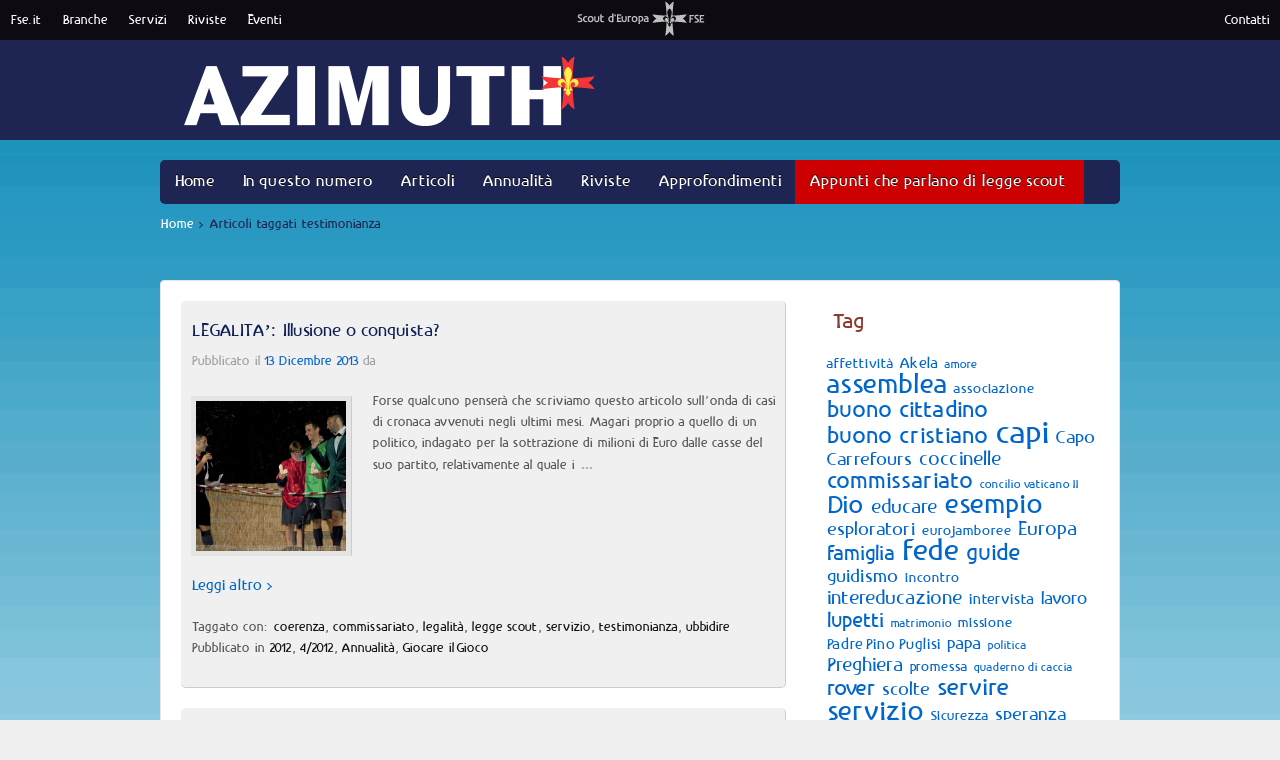

--- FILE ---
content_type: text/html; charset=UTF-8
request_url: https://riviste.fse.it/azimuth/tag/testimonianza/
body_size: 10536
content:
	<!doctype html>
	<!--[if !IE]>
	<html class="no-js non-ie" lang="it-IT"> <![endif]-->
	<!--[if IE 7 ]>
	<html class="no-js ie7" lang="it-IT"> <![endif]-->
	<!--[if IE 8 ]>
	<html class="no-js ie8" lang="it-IT"> <![endif]-->
	<!--[if IE 9 ]>
	<html class="no-js ie9" lang="it-IT"> <![endif]-->
	<!--[if gt IE 9]><!-->
<html class="no-js" lang="it-IT"> <!--<![endif]-->
	<head>

		<meta charset="UTF-8"/>
		<meta name="viewport" content="width=device-width, initial-scale=1.0">

		<title>testimonianza &#124; Azimuth</title>

		<link rel="profile" href="http://gmpg.org/xfn/11"/>
		<link rel="pingback" href="https://riviste.fse.it/azimuth/xmlrpc.php"/>
<script src="https://ajax.googleapis.com/ajax/libs/jquery/1.7.1/jquery.min.js"></script>
		<meta name='robots' content='max-image-preview:large' />
<link rel="alternate" type="application/rss+xml" title="Azimuth &raquo; Feed" href="https://riviste.fse.it/azimuth/feed/" />
<link rel="alternate" type="application/rss+xml" title="Azimuth &raquo; Feed dei commenti" href="https://riviste.fse.it/azimuth/comments/feed/" />
<link rel="alternate" type="application/rss+xml" title="Azimuth &raquo; testimonianza Feed del tag" href="https://riviste.fse.it/azimuth/tag/testimonianza/feed/" />
<style id='wp-img-auto-sizes-contain-inline-css' type='text/css'>
img:is([sizes=auto i],[sizes^="auto," i]){contain-intrinsic-size:3000px 1500px}
/*# sourceURL=wp-img-auto-sizes-contain-inline-css */
</style>
<style id='wp-emoji-styles-inline-css' type='text/css'>

	img.wp-smiley, img.emoji {
		display: inline !important;
		border: none !important;
		box-shadow: none !important;
		height: 1em !important;
		width: 1em !important;
		margin: 0 0.07em !important;
		vertical-align: -0.1em !important;
		background: none !important;
		padding: 0 !important;
	}
/*# sourceURL=wp-emoji-styles-inline-css */
</style>
<style id='wp-block-library-inline-css' type='text/css'>
:root{--wp-block-synced-color:#7a00df;--wp-block-synced-color--rgb:122,0,223;--wp-bound-block-color:var(--wp-block-synced-color);--wp-editor-canvas-background:#ddd;--wp-admin-theme-color:#007cba;--wp-admin-theme-color--rgb:0,124,186;--wp-admin-theme-color-darker-10:#006ba1;--wp-admin-theme-color-darker-10--rgb:0,107,160.5;--wp-admin-theme-color-darker-20:#005a87;--wp-admin-theme-color-darker-20--rgb:0,90,135;--wp-admin-border-width-focus:2px}@media (min-resolution:192dpi){:root{--wp-admin-border-width-focus:1.5px}}.wp-element-button{cursor:pointer}:root .has-very-light-gray-background-color{background-color:#eee}:root .has-very-dark-gray-background-color{background-color:#313131}:root .has-very-light-gray-color{color:#eee}:root .has-very-dark-gray-color{color:#313131}:root .has-vivid-green-cyan-to-vivid-cyan-blue-gradient-background{background:linear-gradient(135deg,#00d084,#0693e3)}:root .has-purple-crush-gradient-background{background:linear-gradient(135deg,#34e2e4,#4721fb 50%,#ab1dfe)}:root .has-hazy-dawn-gradient-background{background:linear-gradient(135deg,#faaca8,#dad0ec)}:root .has-subdued-olive-gradient-background{background:linear-gradient(135deg,#fafae1,#67a671)}:root .has-atomic-cream-gradient-background{background:linear-gradient(135deg,#fdd79a,#004a59)}:root .has-nightshade-gradient-background{background:linear-gradient(135deg,#330968,#31cdcf)}:root .has-midnight-gradient-background{background:linear-gradient(135deg,#020381,#2874fc)}:root{--wp--preset--font-size--normal:16px;--wp--preset--font-size--huge:42px}.has-regular-font-size{font-size:1em}.has-larger-font-size{font-size:2.625em}.has-normal-font-size{font-size:var(--wp--preset--font-size--normal)}.has-huge-font-size{font-size:var(--wp--preset--font-size--huge)}.has-text-align-center{text-align:center}.has-text-align-left{text-align:left}.has-text-align-right{text-align:right}.has-fit-text{white-space:nowrap!important}#end-resizable-editor-section{display:none}.aligncenter{clear:both}.items-justified-left{justify-content:flex-start}.items-justified-center{justify-content:center}.items-justified-right{justify-content:flex-end}.items-justified-space-between{justify-content:space-between}.screen-reader-text{border:0;clip-path:inset(50%);height:1px;margin:-1px;overflow:hidden;padding:0;position:absolute;width:1px;word-wrap:normal!important}.screen-reader-text:focus{background-color:#ddd;clip-path:none;color:#444;display:block;font-size:1em;height:auto;left:5px;line-height:normal;padding:15px 23px 14px;text-decoration:none;top:5px;width:auto;z-index:100000}html :where(.has-border-color){border-style:solid}html :where([style*=border-top-color]){border-top-style:solid}html :where([style*=border-right-color]){border-right-style:solid}html :where([style*=border-bottom-color]){border-bottom-style:solid}html :where([style*=border-left-color]){border-left-style:solid}html :where([style*=border-width]){border-style:solid}html :where([style*=border-top-width]){border-top-style:solid}html :where([style*=border-right-width]){border-right-style:solid}html :where([style*=border-bottom-width]){border-bottom-style:solid}html :where([style*=border-left-width]){border-left-style:solid}html :where(img[class*=wp-image-]){height:auto;max-width:100%}:where(figure){margin:0 0 1em}html :where(.is-position-sticky){--wp-admin--admin-bar--position-offset:var(--wp-admin--admin-bar--height,0px)}@media screen and (max-width:600px){html :where(.is-position-sticky){--wp-admin--admin-bar--position-offset:0px}}

/*# sourceURL=wp-block-library-inline-css */
</style><style id='global-styles-inline-css' type='text/css'>
:root{--wp--preset--aspect-ratio--square: 1;--wp--preset--aspect-ratio--4-3: 4/3;--wp--preset--aspect-ratio--3-4: 3/4;--wp--preset--aspect-ratio--3-2: 3/2;--wp--preset--aspect-ratio--2-3: 2/3;--wp--preset--aspect-ratio--16-9: 16/9;--wp--preset--aspect-ratio--9-16: 9/16;--wp--preset--color--black: #000000;--wp--preset--color--cyan-bluish-gray: #abb8c3;--wp--preset--color--white: #ffffff;--wp--preset--color--pale-pink: #f78da7;--wp--preset--color--vivid-red: #cf2e2e;--wp--preset--color--luminous-vivid-orange: #ff6900;--wp--preset--color--luminous-vivid-amber: #fcb900;--wp--preset--color--light-green-cyan: #7bdcb5;--wp--preset--color--vivid-green-cyan: #00d084;--wp--preset--color--pale-cyan-blue: #8ed1fc;--wp--preset--color--vivid-cyan-blue: #0693e3;--wp--preset--color--vivid-purple: #9b51e0;--wp--preset--gradient--vivid-cyan-blue-to-vivid-purple: linear-gradient(135deg,rgb(6,147,227) 0%,rgb(155,81,224) 100%);--wp--preset--gradient--light-green-cyan-to-vivid-green-cyan: linear-gradient(135deg,rgb(122,220,180) 0%,rgb(0,208,130) 100%);--wp--preset--gradient--luminous-vivid-amber-to-luminous-vivid-orange: linear-gradient(135deg,rgb(252,185,0) 0%,rgb(255,105,0) 100%);--wp--preset--gradient--luminous-vivid-orange-to-vivid-red: linear-gradient(135deg,rgb(255,105,0) 0%,rgb(207,46,46) 100%);--wp--preset--gradient--very-light-gray-to-cyan-bluish-gray: linear-gradient(135deg,rgb(238,238,238) 0%,rgb(169,184,195) 100%);--wp--preset--gradient--cool-to-warm-spectrum: linear-gradient(135deg,rgb(74,234,220) 0%,rgb(151,120,209) 20%,rgb(207,42,186) 40%,rgb(238,44,130) 60%,rgb(251,105,98) 80%,rgb(254,248,76) 100%);--wp--preset--gradient--blush-light-purple: linear-gradient(135deg,rgb(255,206,236) 0%,rgb(152,150,240) 100%);--wp--preset--gradient--blush-bordeaux: linear-gradient(135deg,rgb(254,205,165) 0%,rgb(254,45,45) 50%,rgb(107,0,62) 100%);--wp--preset--gradient--luminous-dusk: linear-gradient(135deg,rgb(255,203,112) 0%,rgb(199,81,192) 50%,rgb(65,88,208) 100%);--wp--preset--gradient--pale-ocean: linear-gradient(135deg,rgb(255,245,203) 0%,rgb(182,227,212) 50%,rgb(51,167,181) 100%);--wp--preset--gradient--electric-grass: linear-gradient(135deg,rgb(202,248,128) 0%,rgb(113,206,126) 100%);--wp--preset--gradient--midnight: linear-gradient(135deg,rgb(2,3,129) 0%,rgb(40,116,252) 100%);--wp--preset--font-size--small: 13px;--wp--preset--font-size--medium: 20px;--wp--preset--font-size--large: 36px;--wp--preset--font-size--x-large: 42px;--wp--preset--spacing--20: 0.44rem;--wp--preset--spacing--30: 0.67rem;--wp--preset--spacing--40: 1rem;--wp--preset--spacing--50: 1.5rem;--wp--preset--spacing--60: 2.25rem;--wp--preset--spacing--70: 3.38rem;--wp--preset--spacing--80: 5.06rem;--wp--preset--shadow--natural: 6px 6px 9px rgba(0, 0, 0, 0.2);--wp--preset--shadow--deep: 12px 12px 50px rgba(0, 0, 0, 0.4);--wp--preset--shadow--sharp: 6px 6px 0px rgba(0, 0, 0, 0.2);--wp--preset--shadow--outlined: 6px 6px 0px -3px rgb(255, 255, 255), 6px 6px rgb(0, 0, 0);--wp--preset--shadow--crisp: 6px 6px 0px rgb(0, 0, 0);}:where(.is-layout-flex){gap: 0.5em;}:where(.is-layout-grid){gap: 0.5em;}body .is-layout-flex{display: flex;}.is-layout-flex{flex-wrap: wrap;align-items: center;}.is-layout-flex > :is(*, div){margin: 0;}body .is-layout-grid{display: grid;}.is-layout-grid > :is(*, div){margin: 0;}:where(.wp-block-columns.is-layout-flex){gap: 2em;}:where(.wp-block-columns.is-layout-grid){gap: 2em;}:where(.wp-block-post-template.is-layout-flex){gap: 1.25em;}:where(.wp-block-post-template.is-layout-grid){gap: 1.25em;}.has-black-color{color: var(--wp--preset--color--black) !important;}.has-cyan-bluish-gray-color{color: var(--wp--preset--color--cyan-bluish-gray) !important;}.has-white-color{color: var(--wp--preset--color--white) !important;}.has-pale-pink-color{color: var(--wp--preset--color--pale-pink) !important;}.has-vivid-red-color{color: var(--wp--preset--color--vivid-red) !important;}.has-luminous-vivid-orange-color{color: var(--wp--preset--color--luminous-vivid-orange) !important;}.has-luminous-vivid-amber-color{color: var(--wp--preset--color--luminous-vivid-amber) !important;}.has-light-green-cyan-color{color: var(--wp--preset--color--light-green-cyan) !important;}.has-vivid-green-cyan-color{color: var(--wp--preset--color--vivid-green-cyan) !important;}.has-pale-cyan-blue-color{color: var(--wp--preset--color--pale-cyan-blue) !important;}.has-vivid-cyan-blue-color{color: var(--wp--preset--color--vivid-cyan-blue) !important;}.has-vivid-purple-color{color: var(--wp--preset--color--vivid-purple) !important;}.has-black-background-color{background-color: var(--wp--preset--color--black) !important;}.has-cyan-bluish-gray-background-color{background-color: var(--wp--preset--color--cyan-bluish-gray) !important;}.has-white-background-color{background-color: var(--wp--preset--color--white) !important;}.has-pale-pink-background-color{background-color: var(--wp--preset--color--pale-pink) !important;}.has-vivid-red-background-color{background-color: var(--wp--preset--color--vivid-red) !important;}.has-luminous-vivid-orange-background-color{background-color: var(--wp--preset--color--luminous-vivid-orange) !important;}.has-luminous-vivid-amber-background-color{background-color: var(--wp--preset--color--luminous-vivid-amber) !important;}.has-light-green-cyan-background-color{background-color: var(--wp--preset--color--light-green-cyan) !important;}.has-vivid-green-cyan-background-color{background-color: var(--wp--preset--color--vivid-green-cyan) !important;}.has-pale-cyan-blue-background-color{background-color: var(--wp--preset--color--pale-cyan-blue) !important;}.has-vivid-cyan-blue-background-color{background-color: var(--wp--preset--color--vivid-cyan-blue) !important;}.has-vivid-purple-background-color{background-color: var(--wp--preset--color--vivid-purple) !important;}.has-black-border-color{border-color: var(--wp--preset--color--black) !important;}.has-cyan-bluish-gray-border-color{border-color: var(--wp--preset--color--cyan-bluish-gray) !important;}.has-white-border-color{border-color: var(--wp--preset--color--white) !important;}.has-pale-pink-border-color{border-color: var(--wp--preset--color--pale-pink) !important;}.has-vivid-red-border-color{border-color: var(--wp--preset--color--vivid-red) !important;}.has-luminous-vivid-orange-border-color{border-color: var(--wp--preset--color--luminous-vivid-orange) !important;}.has-luminous-vivid-amber-border-color{border-color: var(--wp--preset--color--luminous-vivid-amber) !important;}.has-light-green-cyan-border-color{border-color: var(--wp--preset--color--light-green-cyan) !important;}.has-vivid-green-cyan-border-color{border-color: var(--wp--preset--color--vivid-green-cyan) !important;}.has-pale-cyan-blue-border-color{border-color: var(--wp--preset--color--pale-cyan-blue) !important;}.has-vivid-cyan-blue-border-color{border-color: var(--wp--preset--color--vivid-cyan-blue) !important;}.has-vivid-purple-border-color{border-color: var(--wp--preset--color--vivid-purple) !important;}.has-vivid-cyan-blue-to-vivid-purple-gradient-background{background: var(--wp--preset--gradient--vivid-cyan-blue-to-vivid-purple) !important;}.has-light-green-cyan-to-vivid-green-cyan-gradient-background{background: var(--wp--preset--gradient--light-green-cyan-to-vivid-green-cyan) !important;}.has-luminous-vivid-amber-to-luminous-vivid-orange-gradient-background{background: var(--wp--preset--gradient--luminous-vivid-amber-to-luminous-vivid-orange) !important;}.has-luminous-vivid-orange-to-vivid-red-gradient-background{background: var(--wp--preset--gradient--luminous-vivid-orange-to-vivid-red) !important;}.has-very-light-gray-to-cyan-bluish-gray-gradient-background{background: var(--wp--preset--gradient--very-light-gray-to-cyan-bluish-gray) !important;}.has-cool-to-warm-spectrum-gradient-background{background: var(--wp--preset--gradient--cool-to-warm-spectrum) !important;}.has-blush-light-purple-gradient-background{background: var(--wp--preset--gradient--blush-light-purple) !important;}.has-blush-bordeaux-gradient-background{background: var(--wp--preset--gradient--blush-bordeaux) !important;}.has-luminous-dusk-gradient-background{background: var(--wp--preset--gradient--luminous-dusk) !important;}.has-pale-ocean-gradient-background{background: var(--wp--preset--gradient--pale-ocean) !important;}.has-electric-grass-gradient-background{background: var(--wp--preset--gradient--electric-grass) !important;}.has-midnight-gradient-background{background: var(--wp--preset--gradient--midnight) !important;}.has-small-font-size{font-size: var(--wp--preset--font-size--small) !important;}.has-medium-font-size{font-size: var(--wp--preset--font-size--medium) !important;}.has-large-font-size{font-size: var(--wp--preset--font-size--large) !important;}.has-x-large-font-size{font-size: var(--wp--preset--font-size--x-large) !important;}
/*# sourceURL=global-styles-inline-css */
</style>

<style id='classic-theme-styles-inline-css' type='text/css'>
/*! This file is auto-generated */
.wp-block-button__link{color:#fff;background-color:#32373c;border-radius:9999px;box-shadow:none;text-decoration:none;padding:calc(.667em + 2px) calc(1.333em + 2px);font-size:1.125em}.wp-block-file__button{background:#32373c;color:#fff;text-decoration:none}
/*# sourceURL=/wp-includes/css/classic-themes.min.css */
</style>
<link rel='stylesheet' id='wp-parallax-content-slider-css-css' href='https://riviste.fse.it/azimuth/wp-content/plugins/wp-parallax-content-slider/css/style.css?ver=6.9' type='text/css' media='all' />
<link rel='stylesheet' id='responsive-style-css' href='https://riviste.fse.it/azimuth/wp-content/themes/Azimuth/style.css?ver=1.9.3.4' type='text/css' media='all' />
<link rel='stylesheet' id='responsive-media-queries-css' href='https://riviste.fse.it/azimuth/wp-content/themes/Azimuth/core/css/style.css?ver=1.9.3.4' type='text/css' media='all' />
<script type="text/javascript" src="https://riviste.fse.it/azimuth/wp-includes/js/jquery/jquery.min.js?ver=3.7.1" id="jquery-core-js"></script>
<script type="text/javascript" src="https://riviste.fse.it/azimuth/wp-includes/js/jquery/jquery-migrate.min.js?ver=3.4.1" id="jquery-migrate-js"></script>
<script type="text/javascript" src="https://riviste.fse.it/azimuth/wp-content/themes/Azimuth/core/js/responsive-modernizr.js?ver=2.6.1" id="modernizr-js"></script>
<link rel="https://api.w.org/" href="https://riviste.fse.it/azimuth/wp-json/" /><link rel="alternate" title="JSON" type="application/json" href="https://riviste.fse.it/azimuth/wp-json/wp/v2/tags/281" /><link rel="EditURI" type="application/rsd+xml" title="RSD" href="https://riviste.fse.it/azimuth/xmlrpc.php?rsd" />
<meta name="generator" content="WordPress 6.9" />
<!-- Custom Scripts -->
<link href="https://portalistorage.blob.core.windows.net/network/fse-style.0315.css" media="all" rel="stylesheet" type="text/css" />
<script src="https://portalistorage.blob.core.windows.net/network/jqueryslidemenu.js"></script>
<link rel="stylesheet" type="text/css" href="https://portalistorage.blob.core.windows.net/network/jqueryslidemenu.css" /> 
<script type="text/javascript"  src="https://portalistorage.blob.core.windows.net/network/header-fse.2016.js"></script>

<!-- We need this for debugging -->
<!-- Azimuth 1.9.3.8 -->
<style type="text/css" id="custom-background-css">
body.custom-background { background-image: url("https://riviste.fse.it/azimuth/wp-content/uploads/sites/3/2013/11/bk-body.png"); background-position: left top; background-size: auto; background-repeat: repeat; background-attachment: scroll; }
</style>
			<style type="text/css" id="wp-custom-css">
			#menu-item-2445 {
	background: #cc0000;
}		</style>
			</head>

<body class="archive tag tag-testimonianza tag-281 custom-background wp-theme-Azimuth">




	<div id="header">

		
		
		
		
			<div id="logo">
			<div class="container_logo">


				<a href="https://riviste.fse.it/azimuth/"><img src="https://riviste.fse.it/azimuth/wp-content/uploads/sites/3/2013/10/cropped-logo.png" width="470" height="100" alt="Azimuth"/></a>
			</div></div><!-- end of #logo -->

		
		
		
		<div class="main-nav"><ul id="menu-menu" class="menu"><li id="menu-item-1905" class="menu-item menu-item-type-custom menu-item-object-custom menu-item-home menu-item-1905"><a href="http://riviste.fse.it/azimuth/">Home</a></li>
<li id="menu-item-2008" class="menu-item menu-item-type-taxonomy menu-item-object-category menu-item-2008"><a href="https://riviste.fse.it/azimuth/category/annualita/2017/22017/">In questo numero</a></li>
<li id="menu-item-96" class="menu-item menu-item-type-taxonomy menu-item-object-category menu-item-has-children menu-item-96"><a href="https://riviste.fse.it/azimuth/category/articoli/">Articoli</a>
<ul class="sub-menu">
	<li id="menu-item-97" class="menu-item menu-item-type-taxonomy menu-item-object-category menu-item-97"><a href="https://riviste.fse.it/azimuth/category/articoli/editoriale/">Editoriale</a></li>
	<li id="menu-item-98" class="menu-item menu-item-type-taxonomy menu-item-object-category menu-item-98"><a href="https://riviste.fse.it/azimuth/category/articoli/nelle-sue-mani/">Nelle sue mani</a></li>
	<li id="menu-item-171" class="menu-item menu-item-type-taxonomy menu-item-object-category menu-item-171"><a href="https://riviste.fse.it/azimuth/category/articoli/preparati-a-servire/">Preparati a Servire</a></li>
	<li id="menu-item-170" class="menu-item menu-item-type-taxonomy menu-item-object-category menu-item-170"><a href="https://riviste.fse.it/azimuth/category/articoli/scautismo-e-bene-comune/">Scautismo e bene comune</a></li>
	<li id="menu-item-1302" class="menu-item menu-item-type-taxonomy menu-item-object-category menu-item-1302"><a href="https://riviste.fse.it/azimuth/category/articoli/educare-al-maschile-educare-al-femminile/">Educare al maschile educare al femminile</a></li>
	<li id="menu-item-1306" class="menu-item menu-item-type-taxonomy menu-item-object-category menu-item-1306"><a href="https://riviste.fse.it/azimuth/category/articoli/dimensione-capo/">Dimensione capo</a></li>
	<li id="menu-item-100" class="menu-item menu-item-type-taxonomy menu-item-object-category menu-item-100"><a href="https://riviste.fse.it/azimuth/category/articoli/giocare-il-gioco/">Giocare il Gioco</a></li>
	<li id="menu-item-101" class="menu-item menu-item-type-taxonomy menu-item-object-category menu-item-101"><a href="https://riviste.fse.it/azimuth/category/articoli/radici/">Radici</a></li>
	<li id="menu-item-1305" class="menu-item menu-item-type-taxonomy menu-item-object-category menu-item-1305"><a href="https://riviste.fse.it/azimuth/category/articoli/lavori-in-corso/">Lavori in corso</a></li>
	<li id="menu-item-102" class="menu-item menu-item-type-taxonomy menu-item-object-category menu-item-102"><a href="https://riviste.fse.it/azimuth/category/articoli/regionando/">Regionando</a></li>
	<li id="menu-item-103" class="menu-item menu-item-type-taxonomy menu-item-object-category menu-item-103"><a href="https://riviste.fse.it/azimuth/category/articoli/orizzonte-europa/">Orizzonte Europa</a></li>
	<li id="menu-item-1307" class="menu-item menu-item-type-taxonomy menu-item-object-category menu-item-1307"><a href="https://riviste.fse.it/azimuth/category/articoli/nello-zaino/">Nello Zaino</a></li>
	<li id="menu-item-1303" class="menu-item menu-item-type-taxonomy menu-item-object-category menu-item-1303"><a href="https://riviste.fse.it/azimuth/category/articoli/discussioni/">Discussioni</a></li>
	<li id="menu-item-104" class="menu-item menu-item-type-taxonomy menu-item-object-category menu-item-104"><a href="https://riviste.fse.it/azimuth/category/articoli/compagni-di-viaggio/">Compagni di Viaggio</a></li>
	<li id="menu-item-1308" class="menu-item menu-item-type-taxonomy menu-item-object-category menu-item-1308"><a href="https://riviste.fse.it/azimuth/category/articoli/in-bacheca/">In Bacheca</a></li>
</ul>
</li>
<li id="menu-item-251" class="menu-item menu-item-type-taxonomy menu-item-object-category menu-item-has-children menu-item-251"><a href="https://riviste.fse.it/azimuth/category/annualita/">Annualità</a>
<ul class="sub-menu">
	<li id="menu-item-2084" class="menu-item menu-item-type-taxonomy menu-item-object-category menu-item-has-children menu-item-2084"><a href="https://riviste.fse.it/azimuth/category/annualita/2017/">2017</a>
	<ul class="sub-menu">
		<li id="menu-item-2085" class="menu-item menu-item-type-taxonomy menu-item-object-category menu-item-2085"><a href="https://riviste.fse.it/azimuth/category/annualita/2017/12017/">1/2017</a></li>
		<li id="menu-item-2086" class="menu-item menu-item-type-taxonomy menu-item-object-category menu-item-2086"><a href="https://riviste.fse.it/azimuth/category/annualita/2017/22017/">2/2017</a></li>
		<li id="menu-item-2087" class="menu-item menu-item-type-taxonomy menu-item-object-category menu-item-2087"><a href="https://riviste.fse.it/azimuth/category/annualita/2017/32017/">3/2017</a></li>
		<li id="menu-item-2088" class="menu-item menu-item-type-taxonomy menu-item-object-category menu-item-2088"><a href="https://riviste.fse.it/azimuth/category/annualita/2017/42017/">4/2017</a></li>
	</ul>
</li>
	<li id="menu-item-1758" class="menu-item menu-item-type-taxonomy menu-item-object-category menu-item-has-children menu-item-1758"><a href="https://riviste.fse.it/azimuth/category/annualita/2016/">2016</a>
	<ul class="sub-menu">
		<li id="menu-item-1757" class="menu-item menu-item-type-taxonomy menu-item-object-category menu-item-1757"><a href="https://riviste.fse.it/azimuth/category/annualita/2016/12016/">1/2016</a></li>
		<li id="menu-item-1895" class="menu-item menu-item-type-taxonomy menu-item-object-category menu-item-1895"><a href="https://riviste.fse.it/azimuth/category/annualita/2016/22016/">2/2016</a></li>
		<li id="menu-item-2082" class="menu-item menu-item-type-taxonomy menu-item-object-category menu-item-2082"><a href="https://riviste.fse.it/azimuth/category/annualita/2016/32016/">3/2016</a></li>
		<li id="menu-item-2083" class="menu-item menu-item-type-taxonomy menu-item-object-category menu-item-2083"><a href="https://riviste.fse.it/azimuth/category/annualita/2016/42016/">4/2016</a></li>
	</ul>
</li>
	<li id="menu-item-1641" class="menu-item menu-item-type-taxonomy menu-item-object-category menu-item-has-children menu-item-1641"><a href="https://riviste.fse.it/azimuth/category/annualita/2015/">2015</a>
	<ul class="sub-menu">
		<li id="menu-item-1642" class="menu-item menu-item-type-taxonomy menu-item-object-category menu-item-1642"><a href="https://riviste.fse.it/azimuth/category/annualita/2015/12015/">1/2015</a></li>
		<li id="menu-item-1643" class="menu-item menu-item-type-taxonomy menu-item-object-category menu-item-1643"><a href="https://riviste.fse.it/azimuth/category/annualita/2015/22015/">2/2015</a></li>
		<li id="menu-item-1756" class="menu-item menu-item-type-taxonomy menu-item-object-category menu-item-1756"><a href="https://riviste.fse.it/azimuth/category/annualita/2015/32015/">3/2015</a></li>
		<li id="menu-item-1896" class="menu-item menu-item-type-taxonomy menu-item-object-category menu-item-1896"><a href="https://riviste.fse.it/azimuth/category/annualita/2015/42015/">4/2015</a></li>
		<li id="menu-item-1897" class="menu-item menu-item-type-taxonomy menu-item-object-category menu-item-1897"><a href="https://riviste.fse.it/azimuth/category/annualita/2015/52015/">5/2015</a></li>
	</ul>
</li>
	<li id="menu-item-1345" class="menu-item menu-item-type-taxonomy menu-item-object-category menu-item-has-children menu-item-1345"><a href="https://riviste.fse.it/azimuth/category/annualita/2014/">2014</a>
	<ul class="sub-menu">
		<li id="menu-item-1346" class="menu-item menu-item-type-taxonomy menu-item-object-category menu-item-1346"><a href="https://riviste.fse.it/azimuth/category/annualita/2014/12014/">1/2014</a></li>
		<li id="menu-item-1347" class="menu-item menu-item-type-taxonomy menu-item-object-category menu-item-1347"><a href="https://riviste.fse.it/azimuth/category/annualita/2014/22014/">2/2014</a></li>
		<li id="menu-item-1900" class="menu-item menu-item-type-taxonomy menu-item-object-category menu-item-1900"><a href="https://riviste.fse.it/azimuth/category/annualita/2014/32014-2014/">3/2014</a></li>
		<li id="menu-item-1898" class="menu-item menu-item-type-taxonomy menu-item-object-category menu-item-1898"><a href="https://riviste.fse.it/azimuth/category/annualita/2014/42014/">4/2014</a></li>
		<li id="menu-item-1899" class="menu-item menu-item-type-taxonomy menu-item-object-category menu-item-1899"><a href="https://riviste.fse.it/azimuth/category/annualita/2014/52014/">5/2014</a></li>
	</ul>
</li>
	<li id="menu-item-252" class="menu-item menu-item-type-taxonomy menu-item-object-category menu-item-has-children menu-item-252"><a href="https://riviste.fse.it/azimuth/category/annualita/2013/">2013</a>
	<ul class="sub-menu">
		<li id="menu-item-1007" class="menu-item menu-item-type-taxonomy menu-item-object-category menu-item-1007"><a href="https://riviste.fse.it/azimuth/category/annualita/2013/12013/">1/2013</a></li>
		<li id="menu-item-1008" class="menu-item menu-item-type-taxonomy menu-item-object-category menu-item-1008"><a href="https://riviste.fse.it/azimuth/category/annualita/2013/22013/">2/2013</a></li>
		<li id="menu-item-1016" class="menu-item menu-item-type-taxonomy menu-item-object-category menu-item-1016"><a href="https://riviste.fse.it/azimuth/category/annualita/2013/32013/">3/2013</a></li>
		<li id="menu-item-1017" class="menu-item menu-item-type-taxonomy menu-item-object-category menu-item-1017"><a href="https://riviste.fse.it/azimuth/category/annualita/2013/42013/">4/2013</a></li>
		<li id="menu-item-1006" class="menu-item menu-item-type-taxonomy menu-item-object-category menu-item-1006"><a href="https://riviste.fse.it/azimuth/category/annualita/2013/52013/">5/2013</a></li>
		<li id="menu-item-1094" class="menu-item menu-item-type-taxonomy menu-item-object-category menu-item-1094"><a href="https://riviste.fse.it/azimuth/category/annualita/2013/62013/">6/2013</a></li>
	</ul>
</li>
	<li id="menu-item-253" class="menu-item menu-item-type-taxonomy menu-item-object-category menu-item-has-children menu-item-253"><a href="https://riviste.fse.it/azimuth/category/annualita/2012/">2012</a>
	<ul class="sub-menu">
		<li id="menu-item-1010" class="menu-item menu-item-type-taxonomy menu-item-object-category menu-item-1010"><a href="https://riviste.fse.it/azimuth/category/annualita/2012/12012/">1/2012</a></li>
		<li id="menu-item-1011" class="menu-item menu-item-type-taxonomy menu-item-object-category menu-item-1011"><a href="https://riviste.fse.it/azimuth/category/annualita/2012/22012/">2/2012</a></li>
		<li id="menu-item-1012" class="menu-item menu-item-type-taxonomy menu-item-object-category menu-item-1012"><a href="https://riviste.fse.it/azimuth/category/annualita/2012/32012/">3/2012</a></li>
		<li id="menu-item-1009" class="menu-item menu-item-type-taxonomy menu-item-object-category menu-item-1009"><a href="https://riviste.fse.it/azimuth/category/annualita/2012/42012/">4/2012</a></li>
	</ul>
</li>
	<li id="menu-item-1264" class="menu-item menu-item-type-taxonomy menu-item-object-category menu-item-has-children menu-item-1264"><a href="https://riviste.fse.it/azimuth/category/annualita/2011/">2011</a>
	<ul class="sub-menu">
		<li id="menu-item-1901" class="menu-item menu-item-type-taxonomy menu-item-object-category menu-item-1901"><a href="https://riviste.fse.it/azimuth/category/annualita/2011/12011/">1/2011</a></li>
		<li id="menu-item-1902" class="menu-item menu-item-type-taxonomy menu-item-object-category menu-item-1902"><a href="https://riviste.fse.it/azimuth/category/annualita/2011/22011/">2/2011</a></li>
		<li id="menu-item-1903" class="menu-item menu-item-type-taxonomy menu-item-object-category menu-item-1903"><a href="https://riviste.fse.it/azimuth/category/annualita/2011/32011/">3/2011</a></li>
		<li id="menu-item-1904" class="menu-item menu-item-type-taxonomy menu-item-object-category menu-item-1904"><a href="https://riviste.fse.it/azimuth/category/annualita/2011/42011/">4/2011</a></li>
		<li id="menu-item-1344" class="menu-item menu-item-type-taxonomy menu-item-object-category menu-item-1344"><a href="https://riviste.fse.it/azimuth/category/annualita/2011/52011-2011/">5/2011</a></li>
		<li id="menu-item-1265" class="menu-item menu-item-type-taxonomy menu-item-object-category menu-item-1265"><a href="https://riviste.fse.it/azimuth/category/annualita/2011/62011/">6/2011</a></li>
	</ul>
</li>
</ul>
</li>
<li id="menu-item-641" class="menu-item menu-item-type-post_type menu-item-object-page menu-item-641"><a href="https://riviste.fse.it/azimuth/archivio-riviste/">Riviste</a></li>
<li id="menu-item-6" class="menu-item menu-item-type-taxonomy menu-item-object-category menu-item-has-children menu-item-6"><a href="https://riviste.fse.it/azimuth/category/approfondimenti/">Approfondimenti</a>
<ul class="sub-menu">
	<li id="menu-item-584" class="menu-item menu-item-type-taxonomy menu-item-object-category menu-item-584"><a href="https://riviste.fse.it/azimuth/category/approfondimenti/archivio-approfondimenti/">Archivio Quaderni di Azimuth</a></li>
	<li id="menu-item-783" class="menu-item menu-item-type-taxonomy menu-item-object-category menu-item-783"><a href="https://riviste.fse.it/azimuth/category/approfondimenti/assemblea-2012/">Assemblea-2012</a></li>
</ul>
</li>
<li id="menu-item-2445" class="menu-item menu-item-type-post_type menu-item-object-page menu-item-2445"><a href="https://riviste.fse.it/azimuth/2441-2/">Appunti che parlano di legge scout </a></li>
</ul></div>
		
		
	</div><!-- end of #header -->
<div id="edit-breadcrumb">
	<div class="breadcrumb-list" xmlns:v="http://rdf.data-vocabulary.org/#"><span class="breadcrumb" typeof="v:Breadcrumb"><a rel="v:url" property="v:title" href="https://riviste.fse.it/azimuth/">Home</a></span> <span class="chevron">&#8250;</span> <span class="breadcrumb-current">Articoli taggati testimonianza</span></div></div>
<div style="clear:both;"></div>
<div class="container_logo" style="text-align:center; margin-top: 10px; padding:25px; padding-bottom:0px ">

</div>

<div id="container" class="hfeed">


	<div id="wrapper" class="clearfix">

<div id="content-archive" class="grid col-620">
	<!-- 
	<div id="categoria-post-archivi">
	<ul class="post-categories">
	<li><a href="https://riviste.fse.it/azimuth/category/annualita/2012/">2012</a></li>
	<li><a href="https://riviste.fse.it/azimuth/category/annualita/2012/42012/">4/2012</a></li>
	<li><a href="https://riviste.fse.it/azimuth/category/annualita/">Annualità</a></li>
	<li><a href="https://riviste.fse.it/azimuth/category/articoli/giocare-il-gioco/">Giocare il Gioco</a></li></ul>	</div>-->



	
			<h6 class="title-archive">
		Archivi del Blog	</h6>

		
						<div id="post-904" class="post-904 post type-post status-publish format-standard has-post-thumbnail hentry category-70 category-122 category-annualita category-giocare-il-gioco tag-coerenza tag-commissariato tag-legalita tag-legge-scout tag-servizio tag-testimonianza tag-ubbidire">
				
				
	<h2 class="entry-title post-title"><a href="https://riviste.fse.it/azimuth/legalita-illusione-o-conquista/" rel="bookmark">LEGALITA&#8217;: Illusione o conquista?</a></h2>

<div class="post-meta">
	<span class="meta-prep meta-prep-author posted">Pubblicato il </span><a href="https://riviste.fse.it/azimuth/legalita-illusione-o-conquista/" title="9:08" rel="bookmark"><span class="timestamp updated">13 Dicembre 2013</span></a><span class="byline"> da </span><span class="author vcard"><a class="url fn n" href="https://riviste.fse.it/azimuth/author/" title="Vedi tutti gli articoli di "></a></span>
	</div><!-- end of .post-meta -->

				<div class="post-entry">
											<a href="https://riviste.fse.it/azimuth/legalita-illusione-o-conquista/" title="LEGALITA&#8217;: Illusione o conquista?">
							<img width="150" height="150" src="https://riviste.fse.it/azimuth/wp-content/uploads/2013/12/Senzanome3-150x150.png" class="alignleft wp-post-image" alt="" decoding="async" />						</a>
										<p>Forse qualcuno penserà che scriviamo questo articolo sull’onda di casi di cronaca avvenuti negli ultimi mesi. Magari proprio a quello di un politico, indagato per la sottrazione di milioni di Euro dalle casse del suo partito, relativamente al quale i<span class="ellipsis">&hellip;</span></p>
<div class="read-more"><a href="https://riviste.fse.it/azimuth/legalita-illusione-o-conquista/">Leggi altro &#8250;</a></div>
<p><!-- end of .read-more --></p>
									</div>
				<!-- end of .post-entry -->

				

	<div class="post-data">
		Taggato con: <a href="https://riviste.fse.it/azimuth/tag/coerenza/" rel="tag">coerenza</a>, <a href="https://riviste.fse.it/azimuth/tag/commissariato/" rel="tag">commissariato</a>, <a href="https://riviste.fse.it/azimuth/tag/legalita/" rel="tag">legalità</a>, <a href="https://riviste.fse.it/azimuth/tag/legge-scout/" rel="tag">legge scout</a>, <a href="https://riviste.fse.it/azimuth/tag/servizio/" rel="tag">servizio</a>, <a href="https://riviste.fse.it/azimuth/tag/testimonianza/" rel="tag">testimonianza</a>, <a href="https://riviste.fse.it/azimuth/tag/ubbidire/" rel="tag">ubbidire</a><br />		Pubblicato in <a href="https://riviste.fse.it/azimuth/category/annualita/2012/">2012</a>, <a href="https://riviste.fse.it/azimuth/category/annualita/2012/42012/">4/2012</a>, <a href="https://riviste.fse.it/azimuth/category/annualita/">Annualità</a>, <a href="https://riviste.fse.it/azimuth/category/articoli/giocare-il-gioco/">Giocare il Gioco</a>	</div><!-- end of .post-data -->


<div class="post-edit"></div>
							</div><!-- end of #post-904 -->
			
		
						<div id="post-985" class="post-985 post type-post status-publish format-standard hentry category-70 category-122 category-annualita category-compagni-di-viaggio tag-don-francesco-cassol tag-esempio tag-fede tag-spiritualita tag-testimone tag-testimonianza">
				
				
	<h2 class="entry-title post-title"><a href="https://riviste.fse.it/azimuth/un-bivacco-per-don-francesco/" rel="bookmark">Un bivacco per Don Francesco</a></h2>

<div class="post-meta">
	<span class="meta-prep meta-prep-author posted">Pubblicato il </span><a href="https://riviste.fse.it/azimuth/un-bivacco-per-don-francesco/" title="11:20" rel="bookmark"><span class="timestamp updated">31 Ottobre 2012</span></a><span class="byline"> da </span><span class="author vcard"><a class="url fn n" href="https://riviste.fse.it/azimuth/author/" title="Vedi tutti gli articoli di "></a></span>
	</div><!-- end of .post-meta -->

				<div class="post-entry">
										<p>L’articolo che segue riprende, con qualche piccolo adattamento, quanto pubblicato dalla Comunità Masci di Belluno sulla rivista Strade aperte. Chiunque l’abbia provato sa bene che il cammino a contatto con la Natura è un modo per “fare strada nel cuore”<span class="ellipsis">&hellip;</span></p>
<div class="read-more"><a href="https://riviste.fse.it/azimuth/un-bivacco-per-don-francesco/">Leggi altro &#8250;</a></div>
<p><!-- end of .read-more --></p>
									</div>
				<!-- end of .post-entry -->

				

	<div class="post-data">
		Taggato con: <a href="https://riviste.fse.it/azimuth/tag/don-francesco-cassol/" rel="tag">Don Francesco Cassol</a>, <a href="https://riviste.fse.it/azimuth/tag/esempio/" rel="tag">esempio</a>, <a href="https://riviste.fse.it/azimuth/tag/fede/" rel="tag">fede</a>, <a href="https://riviste.fse.it/azimuth/tag/spiritualita/" rel="tag">spiritualità</a>, <a href="https://riviste.fse.it/azimuth/tag/testimone/" rel="tag">testimone</a>, <a href="https://riviste.fse.it/azimuth/tag/testimonianza/" rel="tag">testimonianza</a><br />		Pubblicato in <a href="https://riviste.fse.it/azimuth/category/annualita/2012/">2012</a>, <a href="https://riviste.fse.it/azimuth/category/annualita/2012/42012/">4/2012</a>, <a href="https://riviste.fse.it/azimuth/category/annualita/">Annualità</a>, <a href="https://riviste.fse.it/azimuth/category/articoli/compagni-di-viaggio/">Compagni di Viaggio</a>	</div><!-- end of .post-data -->


<div class="post-edit"></div>
							</div><!-- end of #post-985 -->
			
		
</div><!-- end of #content-archive -->


	<div id="widgets" class="grid col-300 fit">
		
		<div id="tag_cloud-6" class="widget-wrapper widget_tag_cloud"><div class="widget-title">Tag</div><div class="tagcloud"><a href="https://riviste.fse.it/azimuth/tag/affettivita/" class="tag-cloud-link tag-link-90 tag-link-position-1" style="font-size: 9.5384615384615pt;" aria-label="affettività (4 elementi)">affettività</a>
<a href="https://riviste.fse.it/azimuth/tag/akela/" class="tag-cloud-link tag-link-65 tag-link-position-2" style="font-size: 10.769230769231pt;" aria-label="Akela (5 elementi)">Akela</a>
<a href="https://riviste.fse.it/azimuth/tag/amore/" class="tag-cloud-link tag-link-172 tag-link-position-3" style="font-size: 8pt;" aria-label="amore (3 elementi)">amore</a>
<a href="https://riviste.fse.it/azimuth/tag/assemblea/" class="tag-cloud-link tag-link-72 tag-link-position-4" style="font-size: 18.461538461538pt;" aria-label="assemblea (18 elementi)">assemblea</a>
<a href="https://riviste.fse.it/azimuth/tag/associazione/" class="tag-cloud-link tag-link-130 tag-link-position-5" style="font-size: 9.5384615384615pt;" aria-label="associazione (4 elementi)">associazione</a>
<a href="https://riviste.fse.it/azimuth/tag/buono-cittadino/" class="tag-cloud-link tag-link-40 tag-link-position-6" style="font-size: 15.846153846154pt;" aria-label="buono cittadino (12 elementi)">buono cittadino</a>
<a href="https://riviste.fse.it/azimuth/tag/buono-cristiano/" class="tag-cloud-link tag-link-39 tag-link-position-7" style="font-size: 15.846153846154pt;" aria-label="buono cristiano (12 elementi)">buono cristiano</a>
<a href="https://riviste.fse.it/azimuth/tag/capi/" class="tag-cloud-link tag-link-33 tag-link-position-8" style="font-size: 22pt;" aria-label="capi (31 elementi)">capi</a>
<a href="https://riviste.fse.it/azimuth/tag/capo/" class="tag-cloud-link tag-link-196 tag-link-position-9" style="font-size: 12.615384615385pt;" aria-label="Capo (7 elementi)">Capo</a>
<a href="https://riviste.fse.it/azimuth/tag/carrefours/" class="tag-cloud-link tag-link-188 tag-link-position-10" style="font-size: 12.615384615385pt;" aria-label="Carrefours (7 elementi)">Carrefours</a>
<a href="https://riviste.fse.it/azimuth/tag/coccinelle/" class="tag-cloud-link tag-link-52 tag-link-position-11" style="font-size: 13.384615384615pt;" aria-label="coccinelle (8 elementi)">coccinelle</a>
<a href="https://riviste.fse.it/azimuth/tag/commissariato/" class="tag-cloud-link tag-link-169 tag-link-position-12" style="font-size: 15.384615384615pt;" aria-label="commissariato (11 elementi)">commissariato</a>
<a href="https://riviste.fse.it/azimuth/tag/concilio-vaticano-ii/" class="tag-cloud-link tag-link-84 tag-link-position-13" style="font-size: 8pt;" aria-label="concilio vaticano II (3 elementi)">concilio vaticano II</a>
<a href="https://riviste.fse.it/azimuth/tag/dio/" class="tag-cloud-link tag-link-41 tag-link-position-14" style="font-size: 17.230769230769pt;" aria-label="Dio (15 elementi)">Dio</a>
<a href="https://riviste.fse.it/azimuth/tag/educare/" class="tag-cloud-link tag-link-263 tag-link-position-15" style="font-size: 13.384615384615pt;" aria-label="educare (8 elementi)">educare</a>
<a href="https://riviste.fse.it/azimuth/tag/esempio/" class="tag-cloud-link tag-link-38 tag-link-position-16" style="font-size: 18.769230769231pt;" aria-label="esempio (19 elementi)">esempio</a>
<a href="https://riviste.fse.it/azimuth/tag/esploratori/" class="tag-cloud-link tag-link-61 tag-link-position-17" style="font-size: 12.615384615385pt;" aria-label="esploratori (7 elementi)">esploratori</a>
<a href="https://riviste.fse.it/azimuth/tag/eurojamboree/" class="tag-cloud-link tag-link-108 tag-link-position-18" style="font-size: 9.5384615384615pt;" aria-label="eurojamboree (4 elementi)">eurojamboree</a>
<a href="https://riviste.fse.it/azimuth/tag/europa/" class="tag-cloud-link tag-link-226 tag-link-position-19" style="font-size: 13.384615384615pt;" aria-label="Europa (8 elementi)">Europa</a>
<a href="https://riviste.fse.it/azimuth/tag/famiglia/" class="tag-cloud-link tag-link-78 tag-link-position-20" style="font-size: 14.153846153846pt;" aria-label="famiglia (9 elementi)">famiglia</a>
<a href="https://riviste.fse.it/azimuth/tag/fede/" class="tag-cloud-link tag-link-21 tag-link-position-21" style="font-size: 20pt;" aria-label="fede (23 elementi)">fede</a>
<a href="https://riviste.fse.it/azimuth/tag/guide/" class="tag-cloud-link tag-link-58 tag-link-position-22" style="font-size: 15.846153846154pt;" aria-label="guide (12 elementi)">guide</a>
<a href="https://riviste.fse.it/azimuth/tag/guidismo/" class="tag-cloud-link tag-link-167 tag-link-position-23" style="font-size: 12.615384615385pt;" aria-label="guidismo (7 elementi)">guidismo</a>
<a href="https://riviste.fse.it/azimuth/tag/incontro/" class="tag-cloud-link tag-link-99 tag-link-position-24" style="font-size: 9.5384615384615pt;" aria-label="incontro (4 elementi)">incontro</a>
<a href="https://riviste.fse.it/azimuth/tag/intereducazione/" class="tag-cloud-link tag-link-91 tag-link-position-25" style="font-size: 13.384615384615pt;" aria-label="intereducazione (8 elementi)">intereducazione</a>
<a href="https://riviste.fse.it/azimuth/tag/intervista/" class="tag-cloud-link tag-link-17 tag-link-position-26" style="font-size: 10.769230769231pt;" aria-label="intervista (5 elementi)">intervista</a>
<a href="https://riviste.fse.it/azimuth/tag/lavoro/" class="tag-cloud-link tag-link-105 tag-link-position-27" style="font-size: 11.846153846154pt;" aria-label="lavoro (6 elementi)">lavoro</a>
<a href="https://riviste.fse.it/azimuth/tag/lupetti/" class="tag-cloud-link tag-link-67 tag-link-position-28" style="font-size: 14.153846153846pt;" aria-label="lupetti (9 elementi)">lupetti</a>
<a href="https://riviste.fse.it/azimuth/tag/matrimonio/" class="tag-cloud-link tag-link-92 tag-link-position-29" style="font-size: 8pt;" aria-label="matrimonio (3 elementi)">matrimonio</a>
<a href="https://riviste.fse.it/azimuth/tag/missione/" class="tag-cloud-link tag-link-109 tag-link-position-30" style="font-size: 9.5384615384615pt;" aria-label="missione (4 elementi)">missione</a>
<a href="https://riviste.fse.it/azimuth/tag/padre-pino-puglisi/" class="tag-cloud-link tag-link-36 tag-link-position-31" style="font-size: 10.769230769231pt;" aria-label="Padre Pino Puglisi (5 elementi)">Padre Pino Puglisi</a>
<a href="https://riviste.fse.it/azimuth/tag/papa/" class="tag-cloud-link tag-link-16 tag-link-position-32" style="font-size: 11.846153846154pt;" aria-label="papa (6 elementi)">papa</a>
<a href="https://riviste.fse.it/azimuth/tag/politica/" class="tag-cloud-link tag-link-129 tag-link-position-33" style="font-size: 8pt;" aria-label="politica (3 elementi)">politica</a>
<a href="https://riviste.fse.it/azimuth/tag/preghiera/" class="tag-cloud-link tag-link-142 tag-link-position-34" style="font-size: 13.384615384615pt;" aria-label="Preghiera (8 elementi)">Preghiera</a>
<a href="https://riviste.fse.it/azimuth/tag/promessa/" class="tag-cloud-link tag-link-126 tag-link-position-35" style="font-size: 9.5384615384615pt;" aria-label="promessa (4 elementi)">promessa</a>
<a href="https://riviste.fse.it/azimuth/tag/quaderno-di-caccia/" class="tag-cloud-link tag-link-93 tag-link-position-36" style="font-size: 8pt;" aria-label="quaderno di caccia (3 elementi)">quaderno di caccia</a>
<a href="https://riviste.fse.it/azimuth/tag/rover/" class="tag-cloud-link tag-link-110 tag-link-position-37" style="font-size: 14.769230769231pt;" aria-label="rover (10 elementi)">rover</a>
<a href="https://riviste.fse.it/azimuth/tag/scolte/" class="tag-cloud-link tag-link-106 tag-link-position-38" style="font-size: 12.615384615385pt;" aria-label="scolte (7 elementi)">scolte</a>
<a href="https://riviste.fse.it/azimuth/tag/servire/" class="tag-cloud-link tag-link-37 tag-link-position-39" style="font-size: 16.461538461538pt;" aria-label="servire (13 elementi)">servire</a>
<a href="https://riviste.fse.it/azimuth/tag/servizio/" class="tag-cloud-link tag-link-31 tag-link-position-40" style="font-size: 18.769230769231pt;" aria-label="servizio (19 elementi)">servizio</a>
<a href="https://riviste.fse.it/azimuth/tag/sicurezza/" class="tag-cloud-link tag-link-392 tag-link-position-41" style="font-size: 9.5384615384615pt;" aria-label="Sicurezza (4 elementi)">Sicurezza</a>
<a href="https://riviste.fse.it/azimuth/tag/speranza/" class="tag-cloud-link tag-link-43 tag-link-position-42" style="font-size: 12.615384615385pt;" aria-label="speranza (7 elementi)">speranza</a>
<a href="https://riviste.fse.it/azimuth/tag/spiritualita/" class="tag-cloud-link tag-link-32 tag-link-position-43" style="font-size: 18.461538461538pt;" aria-label="spiritualità (18 elementi)">spiritualità</a>
<a href="https://riviste.fse.it/azimuth/tag/squadriglia/" class="tag-cloud-link tag-link-62 tag-link-position-44" style="font-size: 10.769230769231pt;" aria-label="squadriglia (5 elementi)">squadriglia</a>
<a href="https://riviste.fse.it/azimuth/tag/testimone/" class="tag-cloud-link tag-link-42 tag-link-position-45" style="font-size: 18.461538461538pt;" aria-label="testimone (18 elementi)">testimone</a></div>
</div><div id="tag_cloud-2" class="widget-wrapper widget_tag_cloud"><div class="widget-title">Tag</div><div class="tagcloud"><a href="https://riviste.fse.it/azimuth/tag/affettivita/" class="tag-cloud-link tag-link-90 tag-link-position-1" style="font-size: 9.5384615384615pt;" aria-label="affettività (4 elementi)">affettività</a>
<a href="https://riviste.fse.it/azimuth/tag/akela/" class="tag-cloud-link tag-link-65 tag-link-position-2" style="font-size: 10.769230769231pt;" aria-label="Akela (5 elementi)">Akela</a>
<a href="https://riviste.fse.it/azimuth/tag/amore/" class="tag-cloud-link tag-link-172 tag-link-position-3" style="font-size: 8pt;" aria-label="amore (3 elementi)">amore</a>
<a href="https://riviste.fse.it/azimuth/tag/assemblea/" class="tag-cloud-link tag-link-72 tag-link-position-4" style="font-size: 18.461538461538pt;" aria-label="assemblea (18 elementi)">assemblea</a>
<a href="https://riviste.fse.it/azimuth/tag/associazione/" class="tag-cloud-link tag-link-130 tag-link-position-5" style="font-size: 9.5384615384615pt;" aria-label="associazione (4 elementi)">associazione</a>
<a href="https://riviste.fse.it/azimuth/tag/buono-cittadino/" class="tag-cloud-link tag-link-40 tag-link-position-6" style="font-size: 15.846153846154pt;" aria-label="buono cittadino (12 elementi)">buono cittadino</a>
<a href="https://riviste.fse.it/azimuth/tag/buono-cristiano/" class="tag-cloud-link tag-link-39 tag-link-position-7" style="font-size: 15.846153846154pt;" aria-label="buono cristiano (12 elementi)">buono cristiano</a>
<a href="https://riviste.fse.it/azimuth/tag/capi/" class="tag-cloud-link tag-link-33 tag-link-position-8" style="font-size: 22pt;" aria-label="capi (31 elementi)">capi</a>
<a href="https://riviste.fse.it/azimuth/tag/capo/" class="tag-cloud-link tag-link-196 tag-link-position-9" style="font-size: 12.615384615385pt;" aria-label="Capo (7 elementi)">Capo</a>
<a href="https://riviste.fse.it/azimuth/tag/carrefours/" class="tag-cloud-link tag-link-188 tag-link-position-10" style="font-size: 12.615384615385pt;" aria-label="Carrefours (7 elementi)">Carrefours</a>
<a href="https://riviste.fse.it/azimuth/tag/coccinelle/" class="tag-cloud-link tag-link-52 tag-link-position-11" style="font-size: 13.384615384615pt;" aria-label="coccinelle (8 elementi)">coccinelle</a>
<a href="https://riviste.fse.it/azimuth/tag/commissariato/" class="tag-cloud-link tag-link-169 tag-link-position-12" style="font-size: 15.384615384615pt;" aria-label="commissariato (11 elementi)">commissariato</a>
<a href="https://riviste.fse.it/azimuth/tag/concilio-vaticano-ii/" class="tag-cloud-link tag-link-84 tag-link-position-13" style="font-size: 8pt;" aria-label="concilio vaticano II (3 elementi)">concilio vaticano II</a>
<a href="https://riviste.fse.it/azimuth/tag/dio/" class="tag-cloud-link tag-link-41 tag-link-position-14" style="font-size: 17.230769230769pt;" aria-label="Dio (15 elementi)">Dio</a>
<a href="https://riviste.fse.it/azimuth/tag/educare/" class="tag-cloud-link tag-link-263 tag-link-position-15" style="font-size: 13.384615384615pt;" aria-label="educare (8 elementi)">educare</a>
<a href="https://riviste.fse.it/azimuth/tag/esempio/" class="tag-cloud-link tag-link-38 tag-link-position-16" style="font-size: 18.769230769231pt;" aria-label="esempio (19 elementi)">esempio</a>
<a href="https://riviste.fse.it/azimuth/tag/esploratori/" class="tag-cloud-link tag-link-61 tag-link-position-17" style="font-size: 12.615384615385pt;" aria-label="esploratori (7 elementi)">esploratori</a>
<a href="https://riviste.fse.it/azimuth/tag/eurojamboree/" class="tag-cloud-link tag-link-108 tag-link-position-18" style="font-size: 9.5384615384615pt;" aria-label="eurojamboree (4 elementi)">eurojamboree</a>
<a href="https://riviste.fse.it/azimuth/tag/europa/" class="tag-cloud-link tag-link-226 tag-link-position-19" style="font-size: 13.384615384615pt;" aria-label="Europa (8 elementi)">Europa</a>
<a href="https://riviste.fse.it/azimuth/tag/famiglia/" class="tag-cloud-link tag-link-78 tag-link-position-20" style="font-size: 14.153846153846pt;" aria-label="famiglia (9 elementi)">famiglia</a>
<a href="https://riviste.fse.it/azimuth/tag/fede/" class="tag-cloud-link tag-link-21 tag-link-position-21" style="font-size: 20pt;" aria-label="fede (23 elementi)">fede</a>
<a href="https://riviste.fse.it/azimuth/tag/guide/" class="tag-cloud-link tag-link-58 tag-link-position-22" style="font-size: 15.846153846154pt;" aria-label="guide (12 elementi)">guide</a>
<a href="https://riviste.fse.it/azimuth/tag/guidismo/" class="tag-cloud-link tag-link-167 tag-link-position-23" style="font-size: 12.615384615385pt;" aria-label="guidismo (7 elementi)">guidismo</a>
<a href="https://riviste.fse.it/azimuth/tag/incontro/" class="tag-cloud-link tag-link-99 tag-link-position-24" style="font-size: 9.5384615384615pt;" aria-label="incontro (4 elementi)">incontro</a>
<a href="https://riviste.fse.it/azimuth/tag/intereducazione/" class="tag-cloud-link tag-link-91 tag-link-position-25" style="font-size: 13.384615384615pt;" aria-label="intereducazione (8 elementi)">intereducazione</a>
<a href="https://riviste.fse.it/azimuth/tag/intervista/" class="tag-cloud-link tag-link-17 tag-link-position-26" style="font-size: 10.769230769231pt;" aria-label="intervista (5 elementi)">intervista</a>
<a href="https://riviste.fse.it/azimuth/tag/lavoro/" class="tag-cloud-link tag-link-105 tag-link-position-27" style="font-size: 11.846153846154pt;" aria-label="lavoro (6 elementi)">lavoro</a>
<a href="https://riviste.fse.it/azimuth/tag/lupetti/" class="tag-cloud-link tag-link-67 tag-link-position-28" style="font-size: 14.153846153846pt;" aria-label="lupetti (9 elementi)">lupetti</a>
<a href="https://riviste.fse.it/azimuth/tag/matrimonio/" class="tag-cloud-link tag-link-92 tag-link-position-29" style="font-size: 8pt;" aria-label="matrimonio (3 elementi)">matrimonio</a>
<a href="https://riviste.fse.it/azimuth/tag/missione/" class="tag-cloud-link tag-link-109 tag-link-position-30" style="font-size: 9.5384615384615pt;" aria-label="missione (4 elementi)">missione</a>
<a href="https://riviste.fse.it/azimuth/tag/padre-pino-puglisi/" class="tag-cloud-link tag-link-36 tag-link-position-31" style="font-size: 10.769230769231pt;" aria-label="Padre Pino Puglisi (5 elementi)">Padre Pino Puglisi</a>
<a href="https://riviste.fse.it/azimuth/tag/papa/" class="tag-cloud-link tag-link-16 tag-link-position-32" style="font-size: 11.846153846154pt;" aria-label="papa (6 elementi)">papa</a>
<a href="https://riviste.fse.it/azimuth/tag/politica/" class="tag-cloud-link tag-link-129 tag-link-position-33" style="font-size: 8pt;" aria-label="politica (3 elementi)">politica</a>
<a href="https://riviste.fse.it/azimuth/tag/preghiera/" class="tag-cloud-link tag-link-142 tag-link-position-34" style="font-size: 13.384615384615pt;" aria-label="Preghiera (8 elementi)">Preghiera</a>
<a href="https://riviste.fse.it/azimuth/tag/promessa/" class="tag-cloud-link tag-link-126 tag-link-position-35" style="font-size: 9.5384615384615pt;" aria-label="promessa (4 elementi)">promessa</a>
<a href="https://riviste.fse.it/azimuth/tag/quaderno-di-caccia/" class="tag-cloud-link tag-link-93 tag-link-position-36" style="font-size: 8pt;" aria-label="quaderno di caccia (3 elementi)">quaderno di caccia</a>
<a href="https://riviste.fse.it/azimuth/tag/rover/" class="tag-cloud-link tag-link-110 tag-link-position-37" style="font-size: 14.769230769231pt;" aria-label="rover (10 elementi)">rover</a>
<a href="https://riviste.fse.it/azimuth/tag/scolte/" class="tag-cloud-link tag-link-106 tag-link-position-38" style="font-size: 12.615384615385pt;" aria-label="scolte (7 elementi)">scolte</a>
<a href="https://riviste.fse.it/azimuth/tag/servire/" class="tag-cloud-link tag-link-37 tag-link-position-39" style="font-size: 16.461538461538pt;" aria-label="servire (13 elementi)">servire</a>
<a href="https://riviste.fse.it/azimuth/tag/servizio/" class="tag-cloud-link tag-link-31 tag-link-position-40" style="font-size: 18.769230769231pt;" aria-label="servizio (19 elementi)">servizio</a>
<a href="https://riviste.fse.it/azimuth/tag/sicurezza/" class="tag-cloud-link tag-link-392 tag-link-position-41" style="font-size: 9.5384615384615pt;" aria-label="Sicurezza (4 elementi)">Sicurezza</a>
<a href="https://riviste.fse.it/azimuth/tag/speranza/" class="tag-cloud-link tag-link-43 tag-link-position-42" style="font-size: 12.615384615385pt;" aria-label="speranza (7 elementi)">speranza</a>
<a href="https://riviste.fse.it/azimuth/tag/spiritualita/" class="tag-cloud-link tag-link-32 tag-link-position-43" style="font-size: 18.461538461538pt;" aria-label="spiritualità (18 elementi)">spiritualità</a>
<a href="https://riviste.fse.it/azimuth/tag/squadriglia/" class="tag-cloud-link tag-link-62 tag-link-position-44" style="font-size: 10.769230769231pt;" aria-label="squadriglia (5 elementi)">squadriglia</a>
<a href="https://riviste.fse.it/azimuth/tag/testimone/" class="tag-cloud-link tag-link-42 tag-link-position-45" style="font-size: 18.461538461538pt;" aria-label="testimone (18 elementi)">testimone</a></div>
</div>
			</div><!-- end of #widgets -->


</div><!-- end of #wrapper -->

</div><!-- end of #container -->


<div id="footer" class="clearfix">
	

	<div id="footer-wrapper">

		<div class="grid col-940">

			<div class="grid col-540">
				
			</div>
			<!-- end of col-540 -->

			<div class="grid col-380 fit">
				<ul class="social-icons"></ul><!-- end of .social-icons -->
			</div>
			<!-- end of col-380 fit -->

		</div>
		<!-- end of col-940 -->
		

		<div class="grid col-300 copyright">
			© 2026<a href="https://riviste.fse.it/azimuth/" title="Azimuth">
				Azimuth
			</a>
		</div>
		<!-- end of .copyright -->

		<div class="grid col-300 scroll-top"><a href="#scroll-top" title="vai in alto">↑</a></div>

		<div class="grid col-300 fit powered">
			<a href="http://riviste.fse.it/azimuth" title="Azimuth ">
				Azimuth </a>
			Prodotto da <a href="http://riviste.fse.it/azimuth" title="Pattuglia Informatica">
				Pattuglia Informatica</a>
		</div>
		<!-- end .powered -->

	</div>
	<!-- end #footer-wrapper -->

	
</div><!-- end #footer -->


<script type="speculationrules">
{"prefetch":[{"source":"document","where":{"and":[{"href_matches":"/azimuth/*"},{"not":{"href_matches":["/azimuth/wp-*.php","/azimuth/wp-admin/*","/azimuth/wp-content/uploads/*","/azimuth/wp-content/*","/azimuth/wp-content/plugins/*","/azimuth/wp-content/themes/Azimuth/*","/azimuth/*\\?(.+)"]}},{"not":{"selector_matches":"a[rel~=\"nofollow\"]"}},{"not":{"selector_matches":".no-prefetch, .no-prefetch a"}}]},"eagerness":"conservative"}]}
</script>
<!-- Custom Scripts -->
<script type="text/javascript" src="https://portalistorage.blob.core.windows.net/network/footer-fse.no-alert.0315.js"> </script>
<script type="text/javascript" src="https://riviste.fse.it/azimuth/wp-content/themes/Azimuth/core/js/responsive-scripts.js?ver=1.2.4" id="responsive-scripts-js"></script>
<script id="wp-emoji-settings" type="application/json">
{"baseUrl":"https://s.w.org/images/core/emoji/17.0.2/72x72/","ext":".png","svgUrl":"https://s.w.org/images/core/emoji/17.0.2/svg/","svgExt":".svg","source":{"concatemoji":"https://riviste.fse.it/azimuth/wp-includes/js/wp-emoji-release.min.js?ver=6.9"}}
</script>
<script type="module">
/* <![CDATA[ */
/*! This file is auto-generated */
const a=JSON.parse(document.getElementById("wp-emoji-settings").textContent),o=(window._wpemojiSettings=a,"wpEmojiSettingsSupports"),s=["flag","emoji"];function i(e){try{var t={supportTests:e,timestamp:(new Date).valueOf()};sessionStorage.setItem(o,JSON.stringify(t))}catch(e){}}function c(e,t,n){e.clearRect(0,0,e.canvas.width,e.canvas.height),e.fillText(t,0,0);t=new Uint32Array(e.getImageData(0,0,e.canvas.width,e.canvas.height).data);e.clearRect(0,0,e.canvas.width,e.canvas.height),e.fillText(n,0,0);const a=new Uint32Array(e.getImageData(0,0,e.canvas.width,e.canvas.height).data);return t.every((e,t)=>e===a[t])}function p(e,t){e.clearRect(0,0,e.canvas.width,e.canvas.height),e.fillText(t,0,0);var n=e.getImageData(16,16,1,1);for(let e=0;e<n.data.length;e++)if(0!==n.data[e])return!1;return!0}function u(e,t,n,a){switch(t){case"flag":return n(e,"\ud83c\udff3\ufe0f\u200d\u26a7\ufe0f","\ud83c\udff3\ufe0f\u200b\u26a7\ufe0f")?!1:!n(e,"\ud83c\udde8\ud83c\uddf6","\ud83c\udde8\u200b\ud83c\uddf6")&&!n(e,"\ud83c\udff4\udb40\udc67\udb40\udc62\udb40\udc65\udb40\udc6e\udb40\udc67\udb40\udc7f","\ud83c\udff4\u200b\udb40\udc67\u200b\udb40\udc62\u200b\udb40\udc65\u200b\udb40\udc6e\u200b\udb40\udc67\u200b\udb40\udc7f");case"emoji":return!a(e,"\ud83e\u1fac8")}return!1}function f(e,t,n,a){let r;const o=(r="undefined"!=typeof WorkerGlobalScope&&self instanceof WorkerGlobalScope?new OffscreenCanvas(300,150):document.createElement("canvas")).getContext("2d",{willReadFrequently:!0}),s=(o.textBaseline="top",o.font="600 32px Arial",{});return e.forEach(e=>{s[e]=t(o,e,n,a)}),s}function r(e){var t=document.createElement("script");t.src=e,t.defer=!0,document.head.appendChild(t)}a.supports={everything:!0,everythingExceptFlag:!0},new Promise(t=>{let n=function(){try{var e=JSON.parse(sessionStorage.getItem(o));if("object"==typeof e&&"number"==typeof e.timestamp&&(new Date).valueOf()<e.timestamp+604800&&"object"==typeof e.supportTests)return e.supportTests}catch(e){}return null}();if(!n){if("undefined"!=typeof Worker&&"undefined"!=typeof OffscreenCanvas&&"undefined"!=typeof URL&&URL.createObjectURL&&"undefined"!=typeof Blob)try{var e="postMessage("+f.toString()+"("+[JSON.stringify(s),u.toString(),c.toString(),p.toString()].join(",")+"));",a=new Blob([e],{type:"text/javascript"});const r=new Worker(URL.createObjectURL(a),{name:"wpTestEmojiSupports"});return void(r.onmessage=e=>{i(n=e.data),r.terminate(),t(n)})}catch(e){}i(n=f(s,u,c,p))}t(n)}).then(e=>{for(const n in e)a.supports[n]=e[n],a.supports.everything=a.supports.everything&&a.supports[n],"flag"!==n&&(a.supports.everythingExceptFlag=a.supports.everythingExceptFlag&&a.supports[n]);var t;a.supports.everythingExceptFlag=a.supports.everythingExceptFlag&&!a.supports.flag,a.supports.everything||((t=a.source||{}).concatemoji?r(t.concatemoji):t.wpemoji&&t.twemoji&&(r(t.twemoji),r(t.wpemoji)))});
//# sourceURL=https://riviste.fse.it/azimuth/wp-includes/js/wp-emoji-loader.min.js
/* ]]> */
</script>


</body>
</html>

--- FILE ---
content_type: text/css
request_url: https://riviste.fse.it/azimuth/wp-content/themes/Azimuth/style.css?ver=1.9.3.4
body_size: 12746
content:
/* 

Theme Name: Azimuth

Theme URI: http://riviste.fse.it/azimuth/

Description: Tema per Azimuth


Version: 1.9.3.8

Author: Pattuglia Informatica

Author URI: 

Tags: white, black, gray, light, custom-menu, custom-header, custom-background, one-column, two-columns, left-sidebar, right-sidebar, flexible-width, theme-options, threaded-comments, full-width-template, sticky-post, translation-ready, flexible-width, rtl-language-support



Text Domain: responsive



License: GNU General Public License v2 or later

License URI: http://www.gnu.org/licenses/gpl-2.0.html



Responsive WordPress Theme, Copyright (C) 2003-2013 Emil Uzelac, CyberChimps Inc



This program is free software: you can redistribute it and/or modify

it under the terms of the GNU General Public License as published by

the Free Software Foundation, either version 3 of the License, or

(at your option) any later version.



This program is distributed in the hope that it will be useful,

but WITHOUT ANY WARRANTY; without even the implied warranty of

MERCHANTABILITY or FITNESS FOR A PARTICULAR PURPOSE.  See the

GNU General Public License for more details.



You should have received a copy of the GNU General Public License

along with this program.  If not, see <http://www.gnu.org/licenses/>.



--------------------------------------------------------------

WARNING: (BEFORE YOU MAKE ANY CHANGES)

--------------------------------------------------------------

Please do not edit style.css or any other Theme files or 

Templates directly. If you do, your customizations will be lost 

as soon as you update Responsive.



WordPress and ThemeID highly recommends Child Theme.



Read More:



- http://codex.wordpress.org/Child_Themes  

- http://themeid.com/docs/child-theme-example/

- http://themeid.com/docs/category/child-theme/



--------------------------------------------------------------



CSS Rules: Sorted alphabetically for better organization.

*/



/* =Reset CSS (v2.0) http://meyerweb.com/eric/tools/css/reset/

-------------------------------------------------------------- */








/* ====================== MODIFICHE PNI  ====================== */



div#immagine-post {

float: left;

margin-right: 10px;

}





@font-face {

   font-family: MyCustomFont;

   src: url(http://riviste.fse.it/font/fse.eot);

   src: local('fse'), url(https://riviste.fse.it/font/fse.ttf) format('truetype');

}



.da-slider .read-more {
  
    visibility: hidden;
}


#edit-breadcrumb {

    margin: 0 auto;

    max-width: 960px;

    padding: 0 25px;

    margin-top: 10px;

    margin-bottom: -10px;

}



.breadcrumb a{

	color: #ffffff;

}



.front-page #wrapper { 

	background: none!important;

}



h6.title-archive {

	display:none;

}



.breadcrumb-current {

	color:#1F2553;

}



.chevron {

	color:#1F2553;

}



.post-title a {

	color: #0F1F54;

}



.wp-post-image {

	background: #e4e4e4;

	padding: 5px;

	border-right:1px solid #ccc;

	/* border-bottom: 1px solid #ccc;*/	

}



div.caption {

margin-top: -15px;

background: #e4e4e4;

border-bottom: 1px solid #ccc;

border-right: 1px solid #ccc;

padding-left: 5px;

}

.post-entry p {

	font-size:12px;

}



.post {

	background: none repeat scroll 0 0 #F0F0F0;

	border-bottom: 1px solid #CCCCCC;

	border-right: 1px solid #CCCCCC;

	margin-bottom: 20px;

	padding: 10px;

	-webkit-border-radius: 5px;

	border-radius: 5px;

}




.da-slider {
    background: #1f2553!important;
    border-top: #1f2553!important;
    border-bottom: #1f2553!important;
    box-shadow: 0px 1px 1px rgba(0,0,0,0.2), 0px -2px 1px #fff;
}




.single-post .post {

	background: none!important;

	border-bottom: 0px solid #CCCCCC;

	border-right: 0px solid #CCCCCC;

}



#categoria-post {

	background: none repeat scroll 0 0 #1F2553;

	display: block;

	float: right;

	margi-top:-11px; margin-right:-21px;

}



#categoria-post  ul {

	list-style: none outside none;

	margin-bottom: 10px;

}



#categoria-post ul a {

	color: #fff;

}





#categoria-post-archivi {

	background: none repeat scroll 0 0 #1F2553;

	display: block;

	text-align: center;	

	-webkit-border-radius: 5px;

	border-radius: 5px;

	font-size:20px;



}



#categoria-post-archivi  ul {

	padding: 5px;

	list-style: none outside none;

	margin-bottom: 10px;

}



#categoria-post-archivi ul a {

	color: #fff;

}



#s	{

border-radius: 3px;

-webkit-border-radius: 3px;

background: #fff;

border: 1 px solid #e4e4e4;

}



#searchsubmit	{

background: url("images/ricerca.png") no-repeat center;

width: 30px;

height: 30px;

border: none;

}



.tagcloud {

padding-left: 20px;

}



/* ====================== div home page modificati ====================== */

.articoli{margin:0 auto;

}



.sezione {

	  width: 172px;

          font-size: 12px;

	  margin: 10px;

          float:left;

}



.celeste {

	line-height: 30px;

	text-align: right;

	background:#0084b2;

	color: #ffffff;

	padding-right: 5px;

}



.senape{

	line-height: 30px;

	text-align: right;

	background:#bca140;

	color: #ffffff;

	padding-right: 5px;

}



.mogano{

	line-height: 30px;

	text-align: right;

	background:#761313;

	color: #ffffff;

	padding-right: 5px;

}







/* ====================== fine div home page modificati ====================== */







/* ====================== voci categorie ====================== */



.cat-item {

display:none;

}



.cat-item-336 {

background:#947D27;

text-align: right;

line-height: 47px;

width: 293px;

list-style: none;

margin-left: -7px;

margin-bottom: 3px;

display:block;

}



.cat-item-336 a {

color:  #ffffff;

padding-right: 10px;

} 



.cat-item-336 a:hover {

color:  #ffffff;

text-decoration: underline;

}



.cat-item-326 {

background:#947D27;

text-align: right;

line-height: 47px;

width: 293px;

list-style: none;

margin-left: -7px;

margin-bottom: 3px;

display:block;

}



.cat-item-326 a {

color:  #ffffff;

padding-right: 10px;

} 



.cat-item-326 a:hover {

color:  #ffffff;

text-decoration: underline;

}



.cat-item-10 {

background:#947D27;

text-align: right;

line-height: 47px;

width: 293px;

list-style: none;

margin-left: -7px;

margin-bottom: 3px;

display:block;

}



.cat-item-10 a {

color:  #ffffff;

padding-right: 10px;

} 



.cat-item-10 a:hover {

color:  #ffffff;

text-decoration: underline;

}





.cat-item-12 {

background: #761313;

text-align: right;

line-height: 47px;

width: 293px;

list-style: none;

margin-left: -7px;

margin-bottom: 3px;

display:block;

}



.cat-item-12 a {

color:  #ffffff;

padding-right: 10px;

} 



.cat-item-12 a:hover {

color:  #ffffff;

text-decoration: underline;

}



.cat-item-11 {

background:#272526;

text-align: right;

line-height: 47px;

width: 293px;

list-style: none;

margin-left: -7px;

margin-bottom: 3px;

display:block;

}



.cat-item-11 a {

color:  #ffffff;

padding-right: 10px;

} 



.cat-item-11 a:hover {

color:  #ffffff;

text-decoration: underline;

}



.cat-item-6 {

background:#761313;

text-align: right;

line-height: 47px;

width: 293px;

list-style: none;

margin-left: -7px;

margin-bottom: 3px;

display:block;

}



.cat-item-6 a {

color:  #ffffff;

padding-right: 10px;

} 



.cat-item-6 a:hover {

color:  #ffffff;

text-decoration: underline;

}







.cat-item-4 {

background:#BCA140;

text-align: right;

line-height: 47px;

width: 293px;

list-style: none;

margin-left: -7px;

margin-bottom: 3px;

display:block;

}



.cat-item-4 a {

color:  #ffffff;

padding-right: 10px;

} 



.cat-item-4 a:hover {

color:  #ffffff;

text-decoration: underline;

}



.cat-item-9 {

background:#0F1F54;

text-align: right;

line-height: 47px;

width: 293px;

list-style: none;

margin-left: -7px;

margin-bottom: 3px;

display:block;

}



.cat-item-9 a {

color:  #ffffff;

padding-right: 10px;

} 



.cat-item-9 a:hover {

color:  #ffffff;

text-decoration: underline;

}





.cat-item-5 {

background:#8E541D;

text-align: right;

line-height: 47px;

width: 293px;

list-style: none;

margin-left: -7px;

margin-bottom: 3px;

display:block;

}



.cat-item-5 a {

color:  #ffffff;

} 



.cat-item-5 a:hover {

color:  #ffffff;

text-decoration: underline;

}





.cat-item-7 {

background:#0F1F54;

text-align: right;

line-height: 47px;

width: 293px;

list-style: none;

margin-left: -7px;

margin-bottom: 3px;

display:block;

}



.cat-item-7 a {

color:  #ffffff;

padding-right: 10px;

} 



.cat-item-7 a:hover {

color:  #ffffff;

text-decoration: underline;

}





.cat-item-8 {

background:#492500;

text-align: right;

line-height: 47px;

width: 293px;

list-style: none;

margin-left: -7px;

margin-bottom: 3px;

display:block;

}



.cat-item-8 a {

color:  #ffffff;

padding-right: 10px;

} 



.cat-item-8 a:hover {

color:  #ffffff;

text-decoration: underline;

}





#widgets ul li.cat-item-71, #widgets ul li.cat-item-69  {

display:none; 

}



.cat-item-14 {

background:#C12429;

text-align: right;

line-height: 47px;

width: 293px;

list-style: none;

margin-left: -7px;

margin-bottom: 3px;

display:block;

}



.cat-item-14 a {

color:  #ffffff;

padding-right: 10px;

} 



.cat-item-14 a:hover {

color:  #ffffff;

text-decoration: underline;

}



.cat-item-35 {

background:#C12429;

text-align: right;

line-height: 47px;

width: 293px;

list-style: none;

margin-left: -7px;

margin-bottom: 3px;

display:block;

}



.cat-item-35 a {

color:  #ffffff;

padding-right: 10px;

} 



.cat-item-35 a:hover {

color:  #ffffff;

text-decoration: underline;

}













/* ====================== fine voci categorie  ====================== */



/* ====================== FINE MODIFICHE PNI  ====================== */





html, body, div, span, applet, object, iframe, h1, h2, h3, h4, h5, h6, p, blockquote, pre, a, abbr, acronym, address, big, cite, code, del, dfn, em, img, ins, kbd, q, s, samp, small, strike, strong, sub, sup, tt, var, b, u, i, center, dl, dt, dd, ol, ul, li, fieldset, form, label, legend, table, caption, tbody, tfoot, thead, tr, th, td, article, aside, canvas, details, embed, figure, figcaption, footer, header, hgroup, menu, nav, output, ruby, section, summary, time, mark, audio, video {

	border: 0;

	font-size: 100%;

	 font-family: MyCustomFont;

	margin: 0;

	padding: 0;

	vertical-align: baseline;



}



/*HTML5 display-role reset for older browsers */

article, aside, details, figcaption, figure, footer, header, hgroup, menu, nav, section {

	display: block;

}



body {

	line-height: 1;

}



ol, ul {

	list-style: none;

}



blockquote, q {

	quotes: none;

}



blockquote:before, blockquote:after, q:before, q:after {

	content: '';

	content: none;

}



table {

	border-collapse: collapse;

	border-spacing: 0;

}



button, input, select, textarea {

	font-size: 100%;

	overflow: visible;

	margin: 0;

	vertical-align: baseline;

	width: auto;

}



textarea {

	overflow: auto;

	vertical-align: text-top;

}



/* =Horizontal Rule

-------------------------------------------------------------- */

hr {

	background: #dddddd;

	border: none;

	clear: both;

	color: #dddddd;

	float: none;

	height: 1px;

	width: 100%;

}



hr.space {

	background: #ffffff;

	color: #ffffff;

}



/* =Base

-------------------------------------------------------------- */

html {

	height: 100%;

}



body {

	-moz-font-smoothing: antialiased;

	-webkit-font-smoothing: antialiased;

	background: #efefef;

	color: #555555;

	font-family: MyCustomFont;

	font-size: 14px;

	font-smoothing: antialiased;

	line-height: 1.5em;

	text-rendering: optimizeLegibility;

background: url (images/bk-body.png) repeat top;

}



/* =Typography

-------------------------------------------------------------- */

p {

	word-wrap: break-word;

}



i,

em,

dfn,

cite {

	font-style: italic;

}



tt,

var,

pre,

kbd,

samp,

code {

	font-family: MyCustomFont;

	font-style: normal;

}



b,

strong {

	font-weight: 700;

}



pre {

	-moz-box-sizing: border-box;

	-moz-border-radius: 2px;

	-moz-box-shadow: 0 1px 0 #ffffff, inset 0 1px 1px rgba(0, 0, 0, 0.2);

	-webkit-border-radius: 2px;

	-webkit-box-shadow: 0 1px 0 #ffffff, inset 0 1px 1px rgba(0, 0, 0, 0.2);

	-webkit-box-sizing: border-box;

	box-shadow: 0 1px 0 #ffffff, inset 0 1px 1px rgba(0, 0, 0, 0.2);

	box-sizing: border-box;

	background: #f4f4f4;

	border: 1px solid #aaaaaa;

	border-bottom-color: #cccccc;

	border-radius: 2px;

	height: auto;

	margin: 0;

	outline: none;

	padding: 6px 10px;

	vertical-align: middle;

	width: 100%;

	word-wrap: break-word;

	white-space: pre-wrap;

}



del {

	color: #555555;

	text-decoration: line-through;

}



ins,

dfn {

	border-bottom: 1px solid #cccccc;

}



sup,

sub,

small {

	font-size: 85%;

}



abbr,

acronym {

	font-size: 85%;

	letter-spacing: .1em;

	text-transform: uppercase;

}



a abbr,

a acronym {

	border: none;

}



dfn[title],

abbr[title],

acronym[title] {

	border-bottom: 1px solid #cccccc;

	cursor: help;

}



sup {

	vertical-align: super;

}



sub {

	vertical-align: sub;

}



/* =Responsive 12 Column Grid

    http://themeid.com/responsive-grid/

-------------------------------------------------------------- */

.grid {

	float: left;

	margin-bottom: 2.127659574468%;

	padding-top: 0;

}



.grid-right {

	float: right;

	margin-bottom: 2.127659574468%;

	padding-top: 0;

}



.col-60,

.col-140,

.col-220,

.col-300,

.col-380,

.col-460,

.col-540,

.col-620,

.col-700,

.col-780,

.col-860 {

	display: inline;

	margin-right: 2.127659574468%;

}

/*

.col-60 {

	width: 6.38297872340------------------------

Pl-140 {

	width: 14.893617021277%;

}*/



.col-220 {

	width: 23.404255319149%;

}



.col-300 {

	width: 31.914893617021%;

}



.col-380 {

	width: 40.425531914894%;

}



.col-460 {

	width: 48.936170212766%;

}



.col-540 {

	width: 57.446808510638%;

}



.col-620 {

	width: 65.957446808511%;

}



.col-700 {

	width: 74.468085106383%;

}



.col-780 {

	width: 82.978723404255%;

}



.col-860 {

	width: 91.489361702128%;

}



.col-940 {

	width: 100%;

}



.fit {

	margin-left: 0 !important;

	margin-right: 0 !important;

}



/* =Visibility

-------------------------------------------------------------- */

.hidden {

	visibility: hidden;

}



.visible {

	visibility: visible;

}



.none {

	display: none;

}



.hide-desktop {

	display: none;

}



.show-desktop {

	display: block;

}



/* =Responsive Images

-------------------------------------------------------------- */

img {

	-ms-interpolation-mode: bicubic;

	border: 0;

	height: auto;

	max-width: 100%;

	vertical-align: middle;

}



.ie8 img {

	height: auto;

	width: auto\9;

}



.ie8 img.size-large {

	max-width: 60%;

	width: auto;

}



/* =Responsive Videos

-------------------------------------------------------------- */

video {

	width: 100%;

	max-width: 100%;

	height: auto;

}



/* =Responsive Embeds/Objects

-------------------------------------------------------------- */

embed,

object {

	max-width: 100%;

}



svg:not(:root) {

	overflow: hidden;

}



/* =Links

-------------------------------------------------------------- */

a {

	color: #0066cc;

	font-weight: 400;

	text-decoration: none;

}



a:hover,

a:focus,

a:active {

	color: #444444;

	outline: 0;

	text-decoration: none;

}



::selection {

	background: #999999;

	color: #ffffff;

	text-shadow: none;

}



/* =Forms

------------------------------------------------------;

list-style: none;�A	display: inline-block;

	font-weight: 700;

	padding: 2px 0;

}



legend {

	padding: 2px 5px;

}



fieldset {

	border: 1px solid #cccccc;

	margin: 0 0 1.5em;

	padding: 1em 2em;

}



select,

input[type="text"],

input[type="password"],

input[type="email"] {

	-moz-box-sizing: border-box;

	-moz-border-radius: 2px;

	-webkit-box-sizing: border-box;

	-webkit-border-radius: 2px;

	-webkit-box-shadow: 0 1px 0 #ffffff, inset 0 1px 1px rgba(0, 0, 0, 0.2);

	-moz-box-shadow: 0 1px 0 #ffffff, inset 0 1px 1px rgba(0, 0, 0, 0.2);

	box-shadow: 0 1px 0 #ffffff, inset 0 1px 1px rgba(0, 0*list-style: none;

margund-color: #ffffff;

	box-sizing: border-box;

	border: 1px solid #aaaaaa;

	border-bottom-color: #cccccc;

	border-radius: 2px;

	curso

color:  %2	margin: 0;

	outline: none;

	padding: 6px 8px;

	vertical-align: middle;

	width: 100%;

}



select {

	height: auto;

	width: 100%;

}



area,

textarea {

	-moz-box-sizing: border-box;

	-webkit-box-sizing: border-box;

	-webkit-border-radius: 2px;

	-webkit-box-shadow: 0 1px 0 #ffffff, inset 0 1px 1px rgba(0, 0, 0, 0.2);

	-moz-box-shadow: 0 1px 0 #ffffff, inset 0 1px 1px rgba(0, 0, 0, 0.2);

	background-color: #ffffff;

	box-shadow: 0 1px 0 #ffffff, inset 0 1px 1px rgba(0, 0, 0, 0.2);

	box-sizing: border-box;

	border: 1px solid #aaaaaa;

	border-bottom-color: #cccccc;

	border-radius: 2px;

	height: auto;

	overflow: auto;

	margin: 0;

	outline: none;

	padding: 8px 10px;

	width: 100%;

}



input,

select {

	cursor: pointer;

}



area:focus,

input:focus,

textarea:focus {

	border: 1px solid #66ccff;

}



input[type='text'],

input[type='password'] {

	cursor: text;

}



/* =IE Forms

-------------------------------------------------------------- */

.ie7 area,

.ie7 select,

.ie7 textarea,

.ie7 input[type="text"],

.ie7 input[type="password"],

.ie7 input[type="email"] {

	width: 96%;

}



/* =IE6 Notice

-------------------------------------------------------------- */

.msie-box {

	background-color: #f9edbe;

	border: 1px solid #f0c36d;

	color: #212121;

	display: block;

	margin: 0 auto;

	max-width: 960px;

	padding: 10px;

	position: absolute;

	top: 60px;

	text-align: center;

	width: 100%;

}



.msie-box a {

	color: #212121;

}



/* =Tables

-------------------------------------------------------------- */

th,

td,

table {

	border: 1px solid #dddddd;

}



table {

	border-collapse: collapse;

	width: 100%;

}



/* =Lists

-------------------------------------------------------------- */

ul {

	list-style-type: disc;

	margin: 0;

	padding: 0;

}



ol {

	line-height: 22px;

	list-style-position: outside;

	list-style-type: decimal;

	margin: 0;

	padding: 0;

}



dt {

	font-weight: 400;

}



/* =Blockquote

-------------------------------------------------------------- */

blockquote {

	background: #f9f9f9;

	border: none;

	border-left: 4px solid #d6d6d6;

	margin: 20px;

	overflow: auto;

	padding: 0 0 10px 12px;

}



blockquote p {

	font-family: MyCustomFont;

	font-style: italic;

	font-size: 18px;

	line-height: 26px;

}



/* =Headings

-------------------------------------------------------------- */

h1, h2, h3, h4, h5, h6, h1 a, h2 a, h3 a, h4 a, h5 a, h6 a {

	font-weight: 700;

	line-height: 1.0em;

	word-wrap: break-word;

}



h1 {

	font-size:20px;	

	/*font-size: 2.625em;  = 42px */

	margin-bottom: .5em;

	margin-top: .5em;

}



h2 {

	font-size:16px;	

	/*font-size: 2.250em;  = 36px */

	margin-bottom: .75em;

	margin-top: .75em;

}

h2.title-archive {display:none}

h3 {

	font-size: 1.875em; /* = 30px */

	margin-bottom: .857em;

	margin-top: .857em;

}



h4 {

	font-size: 1.500em; /* = 24px */

	margin-bottom: 1em;

	margin-top: 1em;

}



h5 {

	font-size: 1.125em; /* = 18px */

	margin-bottom: 1.125em;

	margin-top: 1.125em;

}



h6 {

	font-size: 1.000em; /* = 16px */

	margin-bottom: 1.285em;

	margin-top: 1.285em;

}



/* =Margins & Paddings

-------------------------------------------------------------- */

p,

hr,

dl,

pre,

form,

table,

address,

blockquote {

	margin: 1.6em 0;

}



th, td {

	padding: .8em;

}



caption {

	padding-bottom: .8em;

}



blockquote {

	padding: 0 1em;

}



blockquote:first-child {

	margin: .8em 0;

}



fieldset {

	margin: 1.6em 0;

	padding: 0 1em 1em;

}



legend {

	padding-left: .8em;

	padding-right: .8em;

}



legend+* {

	margin-top: 1em;

}



input,

textarea {

	padding: .3em .4em .15em;

}



select {

	padding: .1em .2em 0;

}



option {

	padding: 0 .4em;

}



dt {

	margin-bottom: .4em;

	margin-top: .8em;

}



ul {

	list-style-type: disc;

}



ol {

	list-style-type: decimal;

}



ul,

ol {

	margin: 0 1.5em 1.5em 0;

	padding-left: 2.0em;

}



li ul,

li ol {

	margin: 0;

}



form div {

	margin-bottom: .8em;

}



/* Globals -------------------------------------------------------------- */

#container {

	margin: 0 auto;

	max-width: 960px;

	padding: 0px 25px;

}



#wrapper {

	-webkit-border-radius: 4px;

	-moz-border-radius: 4px;

	

	border: 1px solid #e5e5e5;

	border-radius: 4px;

	clear: both;

	margin: 20px auto 20px auto;

	padding: 0 20px 20px 20px;

	position: relative;

background: #fff url("images/bk-wrapper.png") no-repeat right bottom ;

	}



.front-page #wrapper {

	background-color: transparent;

	border: none;

	margin: 20px auto 20px auto;

	padding: 0;

}



#header {

	margin: 0;

}



#footer {

	clear: both;

	margin: 0 auto;

	max-width: 960px;

	padding: 0 25px 0 25px;

}



#footer-wrapper {

	margin: 0;

	padding: 0;

}



/* =Header

-------------------------------------------------------------- */

#logo {

	float: left;

        width:100%;

        margin-bottom: 20px;

        background-color: #1f2553;

padding-top: 40px;

}



.container_logo{

clear:both;

margin: 0 auto;

max-width: 960px;

padding: 0 25px;

}



.site-name {

	display: block;

	font-size: 2.063em; /* = 33px */

	line-height: 1.0em;

	padding-top: 20px;

}



.site-name a {

	color: #333333;

	font-weight: 700;

}



.site-description {

	color: #afafaf;

	display: block;

	font-size: 0.875em; /* = 14px */

	margin: 10px 0;

}



/* =Content

-------------------------------------------------------------- */

#content {

	margin-top: 10px;

	margin-bottom: 20px;

}



#content-full {

	margin-top: 40px;

	margin-bottom: 20px;

}



#content-blog {

	margin-top: 40px;

	margin-bottom: 20px;

}



#content-images {

	margin-bottom: 20px;

}



#content-search {

	margin-bottom: 20px;

	margin-top: 20px;

}



#content-archive {

	margin-top: 20px;

	margin-bottom: 20px;

}



#content-sitemap {

	margin-top: 40px;

	margin-bottom: 20px;

}



#content-sitemap a {

	font-size: 12px;

}



#content .sticky {

	clear: both;

}



#content .sticky p {

}



/* =Templates (Landing Page)

-------------------------------------------------------------- */

.page-template-landing-page-php .menu,

.page-template-landing-page-php .top-menu,

.page-template-landing-page-php .main-nav,

.page-template-landing-page-php .footer-menu,

.page-template-landing-page-php .sub-header-menu {

	display: none;

}



/* =Author Meta (Author's Box)

-------------------------------------------------------------- */

#author-meta {

	-moz-border-radius: 4px;

	-webkit-border-radius: 4px;

	background: #f9f9f9;

	border: 1px solid #d6d6d6;

	border-radius: 4px;

	clear: both;

	display: block;

	margin: 30px 0 40px 0;

	padding: 10px;

	overflow: hidden;

}



#author-meta img {

	float: left;

	padding: 10px 15px 0 5px;

}



#author-meta p {

	margin: 0;

	padding: 5px;

}



#author-meta .about-author {

	font-weight: 700;

	margin: 10px 0 0 0;

}



/* =Featured Content

-------------------------------------------------------------- */

#featured {

	-moz-border-radius: 4px;

	-webkit-border-radius: 4px;

	background-color: #ffffff;

	border: 1px solid #e5e5e5;

	border-radius: 4px;

	/*padding-bottom: 40px;*/

	width: 99.893617021277%;

}



#featured p {

	font-size: 18px;

	font-weight: 200;

	line-height: 27px;

	padding: 0 40px 0 40px;

	text-align: center;

}



#featured-image {

	margin: 40px 0 0 0;

}



#featured-image .fluid-width-video-wrapper {

	margin-left: -20px;

}



.featured-image img {

	margin-top: 44px;

}



/* =Post

-------------------------------------------------------------- */

.comments-link {

	font-size: 12px;

}



#cancel-comment-reply-link {

	color: #990000;

}



.post-data {

	clear: both;

	font-size: 12px;

	font-weight: 700;

	margin-top: 20px;

}



.post-data a {

	color: #111111;

}



.post-entry {

	clear: both;

}



.post-meta {

	clear: both;

	color: #9f9f9f;

	font-size: 12px;

	margin-bottom: 10px;

}



.post-edit {

	clear: both;

	display: block;

	font-size: 12px;

	margin: 1.5em 0;

}



.post-search-terms {

	clear: both;

}



.read-more {

	clear: both;

	font-weight: 700;

}



.attachment-entry {

	clear: both;

	text-align: center;

}



/* =bbPress

    bbPress has its own breadcrumb lists

-------------------------------------------------------------- */

.bbPress .breadcrumb-list {

	display: none;



}



/* =Symbols

-------------------------------------------------------------- */

.ellipsis {

	color: #aaaaaa;

	font-size: 18px;

	margin-left: 5px;

}



.form-allowed-tags {

	display: none;

	font-size: 10px;

}



/* =Widgets

-------------------------------------------------------------- */

.widget-wrapper {



	margin: 0 0 20px;

	padding-top: 20px;

}



.widget-wrapper select,

.widget-wrapper input[type="text"],

.widget-wrapper input[type="password"],

.widget-wrapper  input[type="email"] {

	width: 75%;

}



#widgets {

	margin-top: 10px;

}



#widgets a {

	display: inline-block;

	margin: 0;

	padding: 0;

	text-decoration: none;

}



#widgets form {

	margin: 0;

}



#widgets ul,

#widgets ol {



}



#widgets ul li a {

	display: inline;

	text-decoration: none;

	padding-right: 10px;

}



#widgets .widget-title img {

	float: right;

	height: 11px;

	position: relative;

	top: 4px;

	width: 11px;

}



#widgets .rss-date {

	line-height: 18px;

	padding: 6px 12px;

}



#widgets .rssSummary {

	padding: 10px;

}



#widgets cite {

	font-style: normal;

	line-height: 18px;

	padding: 6px 12px;

}



#widgets .tagcloud,

#widgets .textwidget {

	display: block;

	line-height: 1.5em;

	margin: 0;

	word-wrap: break-word;

}



#widgets .textwidget a {

	display: inline;

}



#widgets ul .children {

	padding: 0 0 0 10px;

}



#widgets .author {

	font-weight: 700;

	padding-top: 4px;

}



.widget_archive select, #cat {

	display: block;

	margin: 0 15px 0 0;

}



#colophon-widget ul {

}



.colophon-widget {

	background: none;

	min-height: 0;

}



.colophon-widget select,

.colophon-widget input[type="text"],

.colophon-widget input[type="password"],

.colophon-widget input[type="email"] {

	width: 100%;

}



#top-widget {

}



.top-widget {

	background: none;

	border: none;

	clear: right;

	float: right;

	min-height: 0;

	padding: 0 3px 0 0;

	text-align: right;

	width: 45%;

	padding-top: 60px;

}



.top-widget ul {

	padding: 0;

}



.top-widget select,

.top-widget input[type="text"],

.top-widget input[type="password"],

.top-widget input[type="email"] {

	width: auto;

}



.top-widget #searchform {

	margin: 0;

}



/* =Titles

-------------------------------------------------------------- */

.featured-title {

	font-size: 60px;

	letter-spacing: -1px;

	margin: 0;

	padding-top: 40px;

	text-align: center;

}



.featured-subtitle {

	padding: 0 10px;

	text-align: center;

}



.widget-title,

.widget-title-home h3 {

	display: block;

	font-size: 20px;

	font-weight: 700;

	line-height: 23px;

	margin: 0;

	padding: 0 0 20px 0;

	text-align: left;

	color: #893B2D;

margin-left:25px

}



.top-widget .widget-title {

	font-size: 14px;

	padding: 0;

	text-align: right;

}



.widget-title a {

	border-bottom: none;

	padding: 0 !important;

}



.title-404 {

	color: #993333;

}



/* =404 Page 

-------------------------------------------------------------- */

.error404 select,

.error404 input[type="text"],

.error404 input[type="password"],

.error404 input[type="email"] {

	width: auto;

}



/* =Top Menu

-------------------------------------------------------------- */

.top-menu {

	float: right;

	margin: 10px 0;

	padding: 0;

}



.top-menu li {

	display: inline;

	list-style-type: none;

}



.top-menu li a {

	border-left: 1px solid #cccccc;

	color: #333333;

	font-size: 11px;

	padding: 0 4px 0 8px;

}



.top-menu > li:first-child > a {

	border-left: none;

}



.top-menu li a:hover {

	color: #333333;

}



/* =Header Menu (Primary)

-------------------------------------------------------------- */

.menu {

 height: 44px;	

        background-color: #1f2553;

        /*background-color: #585858;

	background-image: -webkit-gradient(linear, left top, left bottom, from(#585858), to(#3d3d3d));

	background-image: -webkit-linear-gradient(top, #585858, #3d3d3d);

	background-image: -moz-linear-gradient(top, #585858, #3d3d3d);

	background-image: -ms-linear-gradient(top, #585858, #3d3d3d);

	background-image: -o-linear-gradient(top, #585858, #3d3d3d);

	background-image: linear-gradient(top, #585858, #3d3d3d);

	clear: both;

	filter: progid:DXImageTransform.Microsoft.gradient(startColorstr=#585858, endColorstr=#3d3d3d);

	margin: 0 auto;*/

-webkit-border-radius: 5px;

border-radius: 5px;

}



.main-nav {

	clear: both;

margin:0 auto;

max-width: 960px;

padding: 0 25px;

}



.menu,

.menu ul {

	display: block;

	list-style-type: none;

	margin: 0;

	padding: 0;

}



.menu li {

	border: 0;

	display: block;

	float: left;

	margin: 0;

	padding: 0;

	position: relative;

	z-index: 5;

}



.menu li:hover {

	white-space: normal;

	z-index: 10000;

}



.menu li li {

	float: none;

}



.menu ul {

	left: 0;

	position: absolute;

	top: 0;

	visibility: hidden;

	z-index: 10;

}



.menu li:hover > ul {

	top: 100%;

	visibility: visible;

}



.menu li li:hover > ul {

	left: 100%;

	top: 0;

}



.menu:after,

.menu ul:after {

	clear: both;

	content: '.';

	display: block;

	height: 0;

	overflow: hidden;

	visibility: hidden;

}



.menu,

.menu ul {

	min-height: 0;

}



.menu ul,

.menu ul ul {

	margin: 0;

	padding: 0;

}



.menu ul li a:hover,

.menu li li a:hover {

	color: #484848;

	text-decoration: none;

}



.menu ul {

	margin-top: 1px;

	min-width: 15em;

	width: auto;

}



.menu a {



/*border-left: 1px solid #585858;*/



	color: #ffffff;

	cursor: pointer;

	display: block;

	font-size: 15px;

	font-weight: 700;

	height: 44px;

	line-height: 44px;

	margin: 0;

	padding: 0 0.9em;

	position: relative;

	text-decoration: none;

	text-shadow: 0 -1px 0 #000000;

	white-space: nowrap;



}



.menu a:hover {

background: rgb(73,155,234); /* Old browsers */

background: -moz-linear-gradient(top,  rgba(73,155,234,1) 0%, rgba(32,124,229,1) 100%); /* FF3.6+ */

background: -webkit-gradient(linear, left top, left bottom, color-stop(0%,rgba(73,155,234,1)), color-stop(100%,rgba(32,124,229,1))); /* Chrome,Safari4+ */

background: -webkit-linear-gradient(top,  rgba(73,155,234,1) 0%,rgba(32,124,229,1) 100%); /* Chrome10+,Safari5.1+ */

background: -o-linear-gradient(top,  rgba(73,155,234,1) 0%,rgba(32,124,229,1) 100%); /* Opera 11.10+ */

background: -ms-linear-gradient(top,  rgba(73,155,234,1) 0%,rgba(32,124,229,1) 100%); /* IE10+ */

background: linear-gradient(to bottom,  rgba(73,155,234,1) 0%,rgba(32,124,229,1) 100%); /* W3C */

filter: progid:DXImageTransform.Microsoft.gradient( startColorstr='#499bea', endColorstr='#207ce5',GradientType=0 ); /* IE6-9 */



/* VECCHIO COLORE MENU HOVER

background-color: #808080;

	background-image: -webkit-gradient(linear, left top, left bottom, from(#808080), to(#363636));

	background-image: -webkit-linear-gradient(top, #808080, #363636);

	background-image: -moz-linear-gradient(top, #808080, #363636);

	background-image: -ms-linear-gradient(top, #808080, #363636);

	background-image: -o-linear-gradient(top, #808080, #363636);

	background-image: linear-gradient(top, #808080, #363636);

	color: #ffffff;

	filter: progid:DXImageTransform.Microsoft.gradient(startColorstr=#808080, endColorstr=#363636);*/

}



ul.menu > li:hover {

	background-color: #499beb;

	color: #ffffff;

}



.menu .current_page_item a,

.menu .current-menu-item a {

	background-color: #499beb;

}



.front-page .menu .current_page_item a {

	background: none;

	background-color: transparent;

	background-image: none;

	filter: none;

}



.menu li li {

	background: #ffffff;

	background-image: none;

	border: 1px solid #e5e5e5;

	color: #444444;

	filter: none;

	margin: -1px 0 1px 0;

	width: auto;

}



.menu li li a {

	background: transparent !important;

	border: none;

	color: #444444;

	font-size: 12px;

	font-weight: 400;

	height: auto;

	height: 20px;

	line-height: 20px;

	padding: 5px 10px;

	text-shadow: none;

	white-space: nowrap;

}



.menu li li a:hover {

	background: #f5f5f5 !important;

	background-image: none;

	border: none;

	color: #444444;

	filter: none;

}



.menu li li:hover {

	background: #f5f5f5 !important;

	filter: none;

}



.menu ul > li + li {

	border-top: 0;

}



.menu li li:hover > ul {

	left: 100%;

	top: 0;

}



.menu > li:first-child > a {

	border-left: none;

}



.menu a#responsive_menu_button {

	display: none;

}



.main-nav #responsive_current_menu_item {

	display: none;

}



/*.js .main-nav .menu {*/

/*display: block;*/

/*}*/



/* =Primary Main Menu IE Fixes

-------------------------------------------------------------- */

.ie7 .menu ul {

	background: url(core/images/ie7-fix.gif) repeat;

}



.ie7 .menu li li a {

	min-width: 100%;

}



/* =Sub-Header Menu

-------------------------------------------------------------- */

.sub-header-menu {

	background-color: #ffffff;

	border: 1px solid #e5e5e5;

	border-top: none;

	clear: both;

	margin: 0 auto;

}



.sub-header-menu,

.sub-header-menu ul {

	display: block;

	list-style-type: none;

	margin: 0;

	padding: 0;

}



.sub-header-menu li {

	border: 0;

	display: block;

	float: left;

	margin: 0;

	padding: 0;

	position: relative;

	z-index: 5;

}



.sub-header-menu li:hover {

	white-space: normal;

	z-index: 10000;

}



.sub-header-menu li li {

	float: none;

}



.sub-header-menu ul {

	left: 0;

	position: absolute;

	top: 0;

	visibility: hidden;

	z-index: 10;

}



.sub-header-menu li:hover > ul {

	top: 100%;

	visibility: visible;

}



.sub-header-menu li li:hover > ul {

	left: 100%;

	top: 0;

}



.sub-header-menu:after,

.sub-header-menu ul:after {

	clear: both;

	content: '.';

	display: block;

	height: 0;

	overflow: hidden;

	visibility: hidden;

}



.sub-header-menu,

.sub-header-menu ul {

	min-height: 0;

}



.sub-header-menu ul,

.sub-header-menu ul ul {

	margin: 0;

	padding: 0;

}



.sub-header-menu ul li a:hover,

.sub-header-menu li li a:hover {

	color: #484848;

	text-decoration: none;

}



.sub-header-menu ul {

	margin-top: 1px;

	min-width: 15em;

	width: auto;

}



.sub-header-menu a {

	border-left: 1px solid #e5e5e5;

	color: #333333;

	cursor: pointer;

	display: block;

	font-size: 12px;

	font-weight: 400;

	height: 35px;

	line-height: 35px;

	margin: 0;

	padding: 0 0.9em;

	position: relative;

	text-decoration: none;

	text-shadow: none;

}



.sub-header-menu a:hover {

	-moz-background-clip: padding-box;

	-webkit-background-clip: padding-box;

	background-color: #f9f9f9;

	background-clip: padding-box;

}



.sub-header-menu .current_page_item a,

.sub-header-menu .current-menu-item a {

	background-color: #f9f9f9;

}



.sub-header-menu li li {

	background: #ffffff;

	background-image: none;

	border: 1px solid #e5e5e5;

	color: #444444;

	filter: none;

	margin: -1px 0 1px 0;

	width: auto;

}



.sub-header-menu li li a {

	border: none;

	color: #444444;

	font-size: 12px;

	font-weight: 400;

	height: auto;

	height: 20px;

	line-height: 20px;

	padding: 5px 10px;

	text-shadow: none;

}



.sub-header-menu li li a:hover {

	background: #f9f9f9;

	background-image: none;

	border: none;

	color: #444444;

	filter: none;

}



.sub-header-menu ul > li + li {

	border-top: 0;

}



.sub-header-menu li li:hover > ul {

	left: 100%;

	top: 0;

}



.sub-header-menu > li:first-child > a {

	border-left: none;

}



.sub-header-menu ul.children a,

.sub-header-menu .current_page_ancestor,

.sub-header-menu .current_page_ancestor ul a {

	background: none;

	background-image: none;

	filter: none;

}



/* =Sub Header Menu IE Fixes

-------------------------------------------------------------- */

.ie7 .sub-header-menu ul {

	background: url(core/images/ie7-fix.gif) repeat;

}



.ie7 .sub-header-menu li li a {

	min-width: 100%;

}



/* =Footer Menu

-------------------------------------------------------------- */

.footer-menu {

	margin-left: 0;

	padding: 0;

}



.footer-menu li {

	display: inline;

	list-style-type: none;

}



.footer-menu li a {

	border-left: 1px solid #cccccc;

	color: #333333;

	padding: 0 8px;

}



.footer-menu li a:hover {

	color: #222222;

}



.footer-menu > li:first-child > a {

	border-left: none;

	padding: 0 8px 0 0;

}



/* =Navigation

-------------------------------------------------------------- */

.navigation {

	color: #111111;

	display: block;

	font-size: 13px;

	height: 28px;

	line-height: 28px;

	margin: 20px 0;

	padding: 0 5px;

}



.navigation a {

	color: #aaaaaa;

	padding: 4px 10px;

}



.navigation a:hover {

	color: #111111;

	text-decoration: none;

}



.navigation .previous {

	float: left;

}



.navigation .next {

	float: right;

}



.navigation .bracket {

	font-size: 36px;

}



/* =Pagination (pages)

-------------------------------------------------------------- */

.pagination {

	clear: both;

	display: block;

	font-size: 16px;

	font-weight: 700;

	margin: 10px 0;

	padding: 5px 0;

}



.pagination a {

	text-decoration: none;

}



/* =Breadcrumb Lists

-------------------------------------------------------------- */

.breadcrumb-list {

	font-size: 12px;

	

}



/* =Comments

-------------------------------------------------------------- */

#commentform {

	margin: 0;

}



.commentlist {

	border-bottom: 1px solid #e5e5e5;

	list-style: none;

	margin: 0;

	padding: 0;

}



.commentlist ol {

	list-style: decimal;

}



.commentlist li {

	-webkit-border-radius: 4px;

	-moz-border-radius: 4px;

	background-color: #ffffff;

	border-radius: 4px;

	margin: 0;

}



.commentlist .bypostauthor {

}



.commentlist li cite {

	color: #111111;

	font-size: 1.1em;

	font-style: normal;

	font-weight: 400;

}



.commentlist li.alt {

	background: #f9f9f9;

}



.commentlist .children {

	list-style: none;

	margin-left: 10px;

	padding: 10px;

}



.commentlist .avatar {

	-webkit-border-radius: 2px;

	-moz-border-radius: 2px;

	border-radius: 2px;

	float: left;

	margin-right: 10px;

	padding: 0;

	vertical-align: middle;

}



.comment-author .fn {

}



.comment-author .says {

	color: #999999;

}



.comment-body .comment-meta {

	color: #999999;

	display: inline-block;

	margin: 0;

	padding: 0;

	text-align: left;

}



.comment-body .comment-meta a {

	font-size: 11px;

}



.comment-body {

	clear: both;

	padding: 10px;

}



.comment-body p {

	clear: both;

}



.comment-body .reply {

}



.pingback, .trackback {

	list-style: none;

	margin: 20px 0;

}



.pingback cite,

.trackback cite {

	font-style: normal;

}



#pings,

#comments {

	text-align: left;

}



#respond {

	-moz-border-radius: 4px;

	-webkit-border-radius: 4px;

	background-color: #eaeaea;

	background-image: -webkit-gradient(linear, left top, left bottom, from(#ffffff), to(#eaeaea));

	background-image: -webkit-linear-gradient(top, #ffffff, #eaeaea);

	background-image: -moz-linear-gradient(top, #ffffff, #eaeaea);

	background-image: -ms-linear-gradient(top, #ffffff, #eaeaea);

	background-image: -o-linear-gradient(top, #ffffff, #eaeaea);

	background-image: linear-gradient(top, #ffffff, #eaeaea);

	border: 1px solid #cccccc;

	border-bottom-color: #aaaaaa;

	border-radius: 4px;

	clear: both;

	filter: progid:DXImageTransform.Microsoft.gradient(startColorstr=#ffffff, endColorstr=#eaeaea);

	margin-top: 15px;

	padding: 10px 20px 50px;

}



#respond label {

	display: inline;

}



.reply {

	margin: 10px 0;

}



.comment-form-url input,

.comment-form-email input,

.comment-form-author input,

.comment-form-comment textarea {

	display: block;

}



.nocomments {

	color: #999999;

	font-size: .9em;

	text-align: center;

}



/* =WordPress Core

-------------------------------------------------------------- */

.alignnone {

	margin: 5px 20px 20px 0;

}



.aligncenter,

div.aligncenter {

	display: block;

	margin: 5px auto 20px auto;

}



.alignright {

	float: right;

	margin: 5px 0 20px 20px;

}



.alignleft {

	float: left;

	margin: 5px 20px 20px 0;

}



.aligncenter {

	display: block;

	margin: 5px auto;

}



a img.alignright {

	float: right;

	margin: 5px 0 20px 20px;

}



a img.alignnone {

	margin: 5px 10px 20px 0;

}



a img.alignleft {

	float: left;

	margin: 5px 20px 20px 0;

}



a img.aligncenter {

	display: block;

	margin-left: auto;

	margin-right: auto;

}



.wp-caption {

	background: #f9f9f9;

	border: 1px solid #f0f0f0;

	max-width: 96%;

	padding: 13px 10px 10px 10px;

	text-align: center;

}



.wp-caption.alignnone {

	margin: 5px 20px 20px 0;

}



.wp-caption.alignleft {

	margin: 5px 20px 20px 0;

}



.wp-caption.alignright {

	margin: 5px 0 20px 20px;

}



.wp-caption img {

	border: 0 none;

	height: auto;

	margin: 0;

	max-width: 98.5%;

	padding: 0;

	width: auto;

}



.wp-caption p.wp-caption-text {

	font-size: 12px;

	line-height: 1.5em;

	margin: 0;

	padding: 10px;

}



img.wp-smiley {

	vertical-align: middle;

}



/* =WordPress Gallery

-------------------------------------------------------------- */

.gallery {

	margin: 0 auto 18px;

}



.gallery .gallery-item {

	float: left;

	margin-top: 0;

	text-align: center;

	max-width: 155px;

}



.gallery img {

	border: 1px solid #dddddd;

}



.gallery .gallery-caption {

	font-size: 12px;

	margin: 0 0 12px;

}



.gallery dl {

	margin: 0;

}



.gallery br+br {

	display: none;

}



.attachment-gallery img {

	background: #ffffff;

	border: 1px solid #f0f0f0;

	display: block;

	height: auto;

	margin: 15px auto;

	max-width: 96%;

	padding: 5px;

	width: auto;

}



.gallery-meta .iso,

.gallery-meta .camera,

.gallery-meta .shutter,

.gallery-meta .aperture,

.gallery-meta .full-size,

.gallery-meta .focal-length {

	display: block;

}



/* =Post Thumbnails 

-------------------------------------------------------------- */

img.wp-post-image,

img.attachment-full,

img.attachment-large,

img.attachment-medium,

img.attachment-thumbnail {

	display: block;

	margin: 15px auto;

	width: auto;

}



/* =Buttons

-------------------------------------------------------------- */

a.button,

input[type='reset'],

input[type='button'],

input[type='submit'] {

	-moz-border-radius: 2px;

	-moz-box-shadow: 0 1px 0 rgba(255, 255, 255, 0.3) inset;

	-webkit-box-shadow: 0 1px 0 rgba(255, 255, 255, 0.3) inset;

	-webkit-border-radius: 2px;

	background-color: #f9f9f9; /* Alabaster */

	background-image: -webkit-gradient(linear, left top, left bottom, from(#f9f9f9), to(#f1f1f1));

	background-image: -webkit-linear-gradient(top, #f9f9f9, #f1f1f1);

	background-image: -moz-linear-gradient(top, #f9f9f9, #f1f1f1);

	background-image: -ms-linear-gradient(top, #f9f9f9, #f1f1f1);

	background-image: -o-linear-gradient(top, #f9f9f9, #f1f1f1);

	background-image: linear-gradient(top, #f9f9f9, #f1f1f1);

	box-shadow: 0 1px 0 rgba(255, 255, 255, 0.3) inset;

	border: 1px solid #dddddd;

	border-radius: 2px;

	color: #333333;

	cursor: pointer;

	display: inline-block;

	filter: progid:DXImageTransform.Microsoft.gradient(startColorstr=#f9f9f9, endColorstr=#f1f1f1);

	font-size: 14px;

	font-weight: 700;

	line-height: 20px;

	margin: 0;

	padding: 4px 10px;

	text-decoration: none;

	text-shadow: 0 1px 0 #ffffff;

	vertical-align: middle;

	white-space: nowrap;

}



a.button:hover,

input[type='reset']:hover,

input[type='button']:hover,

input[type='submit']:hover {

	-moz-box-shadow: 0 1px 0 rgba(255, 255, 255, 0.3) inset;

	-webkit-box-shadow: 0 1px 0 rgba(255, 255, 255, 0.3) inset;

	background-color: #ffffff;

	background-image: -webkit-gradient(linear, left top, left bottom, from(#ffffff), to(#f1f1f1));

	background-image: -webkit-linear-gradient(top, #ffffff, #f1f1f1);

	background-image: -moz-linear-gradient(top, #ffffff, #f1f1f1);

	background-image: -ms-linear-gradient(top, #ffffff, #f1f1f1);

	background-image: -o-linear-gradient(top, #ffffff, #f1f1f1);

	background-image: linear-gradient(top, #ffffff, #f1f1f1);

	border: 1px solid #dddddd;

	box-shadow: 0 1px 0 rgba(255, 255, 255, 0.3) inset;

	color: #333333;

	filter: progid:DXImageTransform.Microsoft.gradient(startColorstr=#ffffff, endColorstr=#f1f1f1);

}



a.button:active,

input[type='reset']:active,

input[type='button']:active,

input[type='submit']:active {

	-moz-box-shadow: 0 1px 0 #ffffff, inset 0 1px 1px rgba(0, 0, 0, 0.1);

	-webkit-box-shadow: 0 1px 0 #ffffff, inset 0 1px 1px rgba(0, 0, 0, 0.1);

	background-color: #f9f9f9;

	background-image: -webkit-gradient(linear, left top, left bottom, from(#f9f9f9), to(#f1f1f1));

	background-image: -webkit-linear-gradient(top, #f9f9f9, #f1f1f1);

	background-image: -moz-linear-gradient(top, #f9f9f9, #f1f1f1);

	background-image: -ms-linear-gradient(top, #f9f9f9, #f1f1f1);

	background-image: -o-linear-gradient(top, #f9f9f9, #f1f1f1);

	background-image: linear-gradient(top, #f9f9f9, #f1f1f1);

	box-shadow: 0 1px 0 #ffffff, inset 0 1px 1px rgba(0, 0, 0, 0.1);

	filter: progid:DXImageTransform.Microsoft.gradient(startColorstr=#f9f9f9, endColorstr=#f1f1f1);

}



/* =Buttons (Call to Action)

-------------------------------------------------------------- */

.call-to-action {

	text-align: center;

}



.call-to-action a.button {

	font-size: 24px;

	padding: 15px 35px;

}



.call-to-action a.button:hover {

	text-decoration: none;

}



.ie7 .call-to-action a.button {

	padding: 11px 35px 19px 35px;

}



/* =Buttons (Sizes)

-------------------------------------------------------------- */

.small a.button {

	font-size: 10px;

	padding: 3px 6px;

}



.medium a.button {

	font-size: 16px;

	padding: 8px 16px;

}



.large a.button {

	font-size: 18px;

	padding: 10px 35px;

}



.xlarge a.button {

	font-size: 24px;

	padding: 12px 55px;

}



/* =Buttons (Colors)

-------------------------------------------------------------- */

a.blue {

	background-color: #1874cd; /* Dodger Blue */

	background-image: -webkit-gradient(linear, left top, left bottom, from(#4f9eea), to(#1874cd));

	background-image: -webkit-linear-gradient(top, #4f9eea, #1874cd);

	background-image: -moz-linear-gradient(top, #4f9eea, #1874cd);

	background-image: -ms-linear-gradient(top, #4f9eea, #1874cd);

	background-image: -o-linear-gradient(top, #4f9eea, #1874cd);

	background-image: linear-gradient(top, #4f9eea, #1874cd);

	border: 1px solid #115290;

	color: #ffffff;

	filter: progid:DXImageTransform.Microsoft.gradient(startColorstr=#4f9eea, endColorstr=#1874cd);

	text-shadow: 0 -1px 0 #115290;

}



a.blue:hover {

	background-color: #7db7f0;

	background-image: -webkit-gradient(linear, left top, left bottom, from(#7db7f0), to(#1874cd));

	background-image: -webkit-linear-gradient(top, #7db7f0, #1874cd);

	background-image: -moz-linear-gradient(top, #7db7f0, #1874cd);

	background-image: -ms-linear-gradient(top, #7db7f0, #1874cd);

	background-image: -o-linear-gradient(top, #7db7f0, #1874cd);

	background-image: linear-gradient(top, #7db7f0, #1874cd);

	border: 1px solid #115290;

	color: #ffffff;

	filter: progid:DXImageTransform.Microsoft.gradient(startColorstr=#7db7f0, endColorstr=#1874cd);

	text-shadow: 0 -1px 0 #115290;

}



a.red {

	background-color: #cd0000; /* Red 4 */

	background-image: -webkit-gradient(linear, left top, left bottom, from(#ff2323), to(#cd0000));

	background-image: -webkit-linear-gradient(top, #ff2323, #cd0000);

	background-image: -moz-linear-gradient(top, #ff2323, #cd0000);

	background-image: -ms-linear-gradient(top, #ff2323, #cd0000);

	background-image: -o-linear-gradient(top, #ff2323, #cd0000);

	background-image: linear-gradient(top, #ff2323, #cd0000);

	border: 1px solid #890000;

	color: #ffffff;

	filter: progid:DXImageTransform.Microsoft.gradient(startColorstr=#ff2323, endColorstr=#cd0000);

	text-shadow: 0 -1px 0 #890000;

}



a.red:hover {

	background-color: #ff5656;

	background-image: -webkit-gradient(linear, left top, left bottom, from(#ff5656), to(#cd0000));

	background-image: -webkit-linear-gradient(top, #ff5656, #cd0000);

	background-image: -moz-linear-gradient(top, #ff5656, #cd0000);

	background-image: -ms-linear-gradient(top, #ff5656, #cd0000);

	background-image: -o-linear-gradient(top, #ff5656, #cd0000);

	background-image: linear-gradient(top, #ff5656, #cd0000);

	border: 1px solid #890000;

	color: #ffffff;

	filter: progid:DXImageTransform.Microsoft.gradient(startColorstr=#ff5656, endColorstr=#cd0000);

	text-shadow: 0 -1px 0 #890000;

}



a.orange {

	background-color: #ff7f00; /* Dark Orange 1 */

	background-image: -webkit-gradient(linear, left top, left bottom, from(#ffaa55), to(#ff7f00));

	background-image: -webkit-linear-gradient(top, #ffaa55, #ff7f00);

	background-image: -moz-linear-gradient(top, #ffaa55, #ff7f00);

	background-image: -ms-linear-gradient(top, #ffaa55, #ff7f00);

	background-image: -o-linear-gradient(top, #ffaa55, #ff7f00);

	background-image: linear-gradient(top, #ffaa55, #ff7f00);

	border: 1px solid #bb5d00;

	color: #ffffff;

	filter: progid:DXImageTransform.Microsoft.gradient(startColorstr=#ffaa55, endColorstr=#ff7f00);

	text-shadow: 0 -1px 0 #bb5d00;

}



a.orange:hover {

	background-color: #ffc388;

	background-image: -webkit-gradient(linear, left top, left bottom, from(#ffc388), to(#ff7f00));

	background-image: -webkit-linear-gradient(top, #ffc388, #ff7f00);

	background-image: -moz-linear-gradient(top, #ffc388, #ff7f00);

	background-image: -ms-linear-gradient(top, #ffc388, #ff7f00);

	background-image: -o-linear-gradient(top, #ffc388, #ff7f00);

	background-image: linear-gradient(top, #ffc388, #ff7f00);

	border: 1px solid #bb5d00;

	color: #ffffff;

	filter: progid:DXImageTransform.Microsoft.gradient(startColorstr=#ffc388, endColorstr=#ff7f00);

	text-shadow: 0 -1px 0 #bb5d00;

}



a.yellow {

	background-color: #ecca06; /* Yellow Gold */

	background-image: -webkit-gradient(linear, left top, left bottom, from(#fff2aa), to(#ffd700));

	background-image: -webkit-linear-gradient(top, #fff2aa, #ffd700);

	background-image: -moz-linear-gradient(top, #fff2aa, #ffd700);

	background-image: -ms-linear-gradient(top, #fff2aa, #ffd700);

	background-image: -o-linear-gradient(top, #fff2aa, #ffd700);

	background-image: linear-gradient(top, #fff2aa, #ffd700);

	border: 1px solid #bb9e00;

	color: #161300;

	filter: progid:DXImageTransform.Microsoft.gradient(startColorstr=#fff2aa, endColorstr=#ffd700);

	text-shadow: 0 1px 0 #ffffff;

}



a.yellow:hover {

	background-color: #fffadd;

	background-image: -webkit-gradient(linear, left top, left bottom, from(#fffadd), to(#ffd700));

	background-image: -webkit-linear-gradient(top, #fffadd, #ffd700);

	background-image: -moz-linear-gradient(top, #fffadd, #ffd700);

	background-image: -ms-linear-gradient(top, #fffadd, #ffd700);

	background-image: -o-linear-gradient(top, #fffadd, #ffd700);

	background-image: linear-gradient(top, #fffadd, #ffd700);

	border: 1px solid #bb9e00;

	color: #161300;

	filter: progid:DXImageTransform.Microsoft.gradient(startColorstr=#fffadd, endColorstr=#ffd700);

	text-shadow: 0 1px 0 #ffffff;

}



a.green {

	background-color: #2e8b57; /* Sea Green 4 */

	background-image: -webkit-gradient(linear, left top, left bottom, from(#4bc380), to(#2e8b57));

	background-image: -webkit-linear-gradient(top, #4bc380, #2e8b57);

	background-image: -moz-linear-gradient(top, #4bc380, #2e8b57);

	background-image: -ms-linear-gradient(top, #4bc380, #2e8b57);

	background-image: -o-linear-gradient(top, #4bc380, #2e8b57);

	background-image: linear-gradient(top, #4bc380, #2e8b57);

	border: 1px solid #1d5837;

	color: #ffffff;

	filter: progid:DXImageTransform.Microsoft.gradient(startColorstr=#4bc380, endColorstr=#2e8b57);

	text-shadow: 0 -1px 0 #1d5837;

}



a.green:hover {

	background-color: #71d09b;

	background-image: -webkit-gradient(linear, left top, left bottom, from(#71d09b), to(#2e8b57));

	background-image: -webkit-linear-gradient(top, #71d09b, #2e8b57);

	background-image: -moz-linear-gradient(top, #71d09b, #2e8b57);

	background-image: -ms-linear-gradient(top, #71d09b, #2e8b57);

	background-image: -o-linear-gradient(top, #71d09b, #2e8b57);

	background-image: linear-gradient(top, #71d09b, #2e8b57);

	border: 1px solid #1d5837;

	color: #ffffff;

	filter: progid:DXImageTransform.Microsoft.gradient(startColorstr=#71d09b, endColorstr=#2e8b57);

	text-shadow: 0 -1px 0 #1d5837;

}



a.olive {

	background-color: #838b83; /* Honey Dew 4 */

	background-image: -webkit-gradient(linear, left top, left bottom, from(#e0e000), to(#838b83));

	background-image: -webkit-linear-gradient(top, #afb4af, #838b83);

	background-image: -moz-linear-gradient(top, #afb4af, #838b83);

	background-image: -ms-linear-gradient(top, #afb4af, #838b83);

	background-image: -o-linear-gradient(top, #afb4af, #838b83);

	background-image: linear-gradient(top, #afb4af, #838b83);

	border: 1px solid #626862;

	color: #ffffff;

	filter: progid:DXImageTransform.Microsoft.gradient(startColorstr=#afb4af, endColorstr=#838b83);

	text-shadow: 0 -1px 0 #626862;

}



a.olive:hover {

	background-color: #c9cdc9;

	background-image: -webkit-gradient(linear, left top, left bottom, from(#c9cdc9), to(#838b83));

	background-image: -webkit-linear-gradient(top, #c9cdc9, #838b83);

	background-image: -moz-linear-gradient(top, #c9cdc9, #838b83);

	background-image: -ms-linear-gradient(top, #c9cdc9, #838b83);

	background-image: -o-linear-gradient(top, #c9cdc9, #838b83);

	background-image: linear-gradient(top, #c9cdc9, #838b83);

	border: 1px solid #626862;

	color: #ffffff;

	filter: progid:DXImageTransform.Microsoft.gradient(startColorstr=#c9cdc9, endColorstr=#838b83);

	text-shadow: 0 -1px 0 #626862;

}



a.purple {

	background-color: #5d478b; /* Medium Purple 4 */

	background-image: -webkit-gradient(linear, left top, left bottom, from(#8771b6), to(#5d478b));

	background-image: -webkit-linear-gradient(top, #8771b6, #5d478b);

	background-image: -moz-linear-gradient(top, #8771b6, #5d478b);

	background-image: -ms-linear-gradient(top, #8771b6, #5d478b);

	background-image: -o-linear-gradient(top, #8771b6, #5d478b);

	background-image: linear-gradient(top, #8771b6, #5d478b);

	border: 1px solid #3f305e;

	color: #ffffff;

	filter: progid:DXImageTransform.Microsoft.gradient(startColorstr=#8771b6, endColorstr=#5d478b);

	text-shadow: 0 -1px 0 #3f305e;

}



a.purple:hover {

	background-color: #a492c8;

	background-image: -webkit-gradient(linear, left top, left bottom, from(#a492c8), to(#5d478b));

	background-image: -webkit-linear-gradient(top, #a492c8, #5d478b);

	background-image: -moz-linear-gradient(top, #a492c8, #5d478b);

	background-image: -ms-linear-gradient(top, #a492c8, #5d478b);

	background-image: -o-linear-gradient(top, #a492c8, #5d478b);

	background-image: linear-gradient(top, #a492c8, #5d478b);

	border: 1px solid #3f305e;

	color: #ffffff;

	filter: progid:DXImageTransform.Microsoft.gradient(startColorstr=#a492c8, endColorstr=#5d478b);

	text-shadow: 0 -1px 0 #3f305e;

}



a.pink {

	background-color: #cd1076; /* Deep Pink 3 */

	background-image: -webkit-gradient(linear, left top, left bottom, from(#f042a0), to(#cd1076));

	background-image: -webkit-linear-gradient(top, #f042a0, #cd1076);

	background-image: -moz-linear-gradient(top, #f042a0, #cd1076);

	background-image: -ms-linear-gradient(top, #f042a0, #cd1076);

	background-image: -o-linear-gradient(top, #f042a0, #cd1076);

	background-image: linear-gradient(top, #f042a0, #cd1076);

	border: 1px solid #8e0b52;

	color: #ffffff;

	filter: progid:DXImageTransform.Microsoft.gradient(startColorstr=#f042a0, endColorstr=#cd1076);

	text-shadow: 0 -1px 0 #8e0b52;

}



a.pink:hover {

	background-color: #f471b8;

	background-image: -webkit-gradient(linear, left top, left bottom, from(#f471b8), to(#cd1076));

	background-image: -webkit-linear-gradient(top, #f471b8, #cd1076);

	background-image: -moz-linear-gradient(top, #f471b8, #cd1076);

	background-image: -ms-linear-gradient(top, #f471b8, #cd1076);

	background-image: -o-linear-gradient(top, #f471b8, #cd1076);

	background-image: linear-gradient(top, #f471b8, #cd1076);

	border: 1px solid #8e0b52;

	color: #ffffff;

	filter: progid:DXImageTransform.Microsoft.gradient(startColorstr=#f471b8, endColorstr=#cd1076);

	text-shadow: 0 -1px 0 #8e0b52;

}



a.brick {

	background-color: #b22222; /* Fire Brick */

	background-image: -webkit-gradient(linear, left top, left bottom, from(#dd4c4c), to(#b22222));

	background-image: -webkit-linear-gradient(top, #dd4c4c, #b22222);

	background-image: -moz-linear-gradient(top, #dd4c4c, #b22222);

	background-image: -ms-linear-gradient(top, #dd4c4c, #b22222);

	background-image: -o-linear-gradient(top, #dd4c4c, #b22222);

	background-image: linear-gradient(top, #dd4c4c, #b22222);

	border: 1px solid #791717;

	color: #ffffff;

	filter: progid:DXImageTransform.Microsoft.gradient(startColorstr=#dd4c4c, endColorstr=#b22222);

	text-shadow: 0 -1px 0 #791717;

}



a.brick:hover {

	background-color: #e57777;

	background-image: -webkit-gradient(linear, left top, left bottom, from(#e57777), to(#b22222));

	background-image: -webkit-linear-gradient(top, #e57777, #b22222);

	background-image: -moz-linear-gradient(top, #e57777, #b22222);

	background-image: -ms-linear-gradient(top, #e57777, #b22222);

	background-image: -o-linear-gradient(top, #e57777, #b22222);

	background-image: linear-gradient(top, #e57777, #b22222);

	border: 1px solid #791717;

	color: #ffffff;

	filter: progid:DXImageTransform.Microsoft.gradient(startColorstr=#e57777, endColorstr=#b22222);

	text-shadow: 0 -1px 0 #791717;

}



a.gold {

	background-color: #8b6508; /* Dark Golden Rod 4 */

	background-image: -webkit-gradient(linear, left top, left bottom, from(#db9f0d), to(#8b6508));

	background-image: -webkit-linear-gradient(top, #db9f0d, #8b6508);

	background-image: -moz-linear-gradient(top, #db9f0d, #8b6508);

	background-image: -ms-linear-gradient(top, #db9f0d, #8b6508);

	background-image: -o-linear-gradient(top, #db9f0d, #8b6508);

	background-image: linear-gradient(top, #db9f0d, #8b6508);

	border: 1px solid #6b4e06;

	color: #ffffff;

	filter: progid:DXImageTransform.Microsoft.gradient(startColorstr=#db9f0d, endColorstr=#8b6508);

	text-shadow: 0 -1px 0 #6b4e06;

}



a.gold:hover {

	background-color: #f3b828;

	background-image: -webkit-gradient(linear, left top, left bottom, from(#f3b828), to(#8b6508));

	background-image: -webkit-linear-gradient(top, #f3b828, #8b6508);

	background-image: -moz-linear-gradient(top, #f3b828, #8b6508);

	background-image: -ms-linear-gradient(top, #f3b828, #8b6508);

	background-image: -o-linear-gradient(top, #f3b828, #8b6508);

	background-image: linear-gradient(top, #f3b828, #8b6508);

	border: 1px solid #6b4e06;

	color: #ffffff;

	filter: progid:DXImageTransform.Microsoft.gradient(startColorstr=#f3b828, endColorstr=#8b6508);

	text-shadow: 0 -1px 0 #6b4e06;

}



a.brown {

	background-color: #8b4513; /* Saddle Brown */

	background-image: -webkit-gradient(linear, left top, left bottom, from(#d66a1d), to(#8b4513));

	background-image: -webkit-linear-gradient(top, #d66a1d, #8b4513);

	background-image: -moz-linear-gradient(top, #d66a1d, #8b4513);

	background-image: -ms-linear-gradient(top, #d66a1d, #8b4513);

	background-image: -o-linear-gradient(top, #d66a1d, #8b4513);

	background-image: linear-gradient(top, #d66a1d, #8b4513);

	border: 1px solid #4f270b;

	color: #ffffff;

	filter: progid:DXImageTransform.Microsoft.gradient(startColorstr=#d66a1d, endColorstr=#8b4513);

	text-shadow: 0 -1px 0 #4f270b;

}



a.brown:hover {

	background-color: #8b4513;

	background-image: -webkit-gradient(linear, left top, left bottom, from(#e58541), to(#8b4513));

	background-image: -webkit-linear-gradient(top, #e58541, #8b4513);

	background-image: -moz-linear-gradient(top, #e58541, #8b4513);

	background-image: -ms-linear-gradient(top, #e58541, #8b4513);

	background-image: -o-linear-gradient(top, #e58541, #8b4513);

	background-image: linear-gradient(top, #e58541, #8b4513);

	border: 1px solid #4f270b;

	color: #ffffff;

	filter: progid:DXImageTransform.Microsoft.gradient(startColorstr=#e58541, endColorstr=#8b4513);

	text-shadow: 0 -1px 0 #4f270b;

}



a.silver {

	background-color: #c0c0c0; /* Silver */

	background-image: -webkit-gradient(linear, left top, left bottom, from(#eaeaea), to(#c0c0c0));

	background-image: -webkit-linear-gradient(top, #eaeaea, #c0c0c0);

	background-image: -moz-linear-gradient(top, #eaeaea, #c0c0c0);

	background-image: -ms-linear-gradient(top, #eaeaea, #c0c0c0);

	background-image: -o-linear-gradient(top, #eaeaea, #c0c0c0);

	background-image: linear-gradient(top, #eaeaea, #c0c0c0);

	border: 1px solid #9e9e9e;

	color: #444444;

	filter: progid:DXImageTransform.Microsoft.gradient(startColorstr=#eaeaea, endColorstr=#c0c0c0);

	text-shadow: 0 1px 0 #ffffff;

}



a.silver:hover {

	background-color: #ffffff;

	background-image: -webkit-gradient(linear, left top, left bottom, from(#ffffff), to(#c0c0c0));

	background-image: -webkit-linear-gradient(top, #ffffff, #c0c0c0);

	background-image: -moz-linear-gradient(top, #ffffff, #c0c0c0);

	background-image: -ms-linear-gradient(top, #ffffff, #c0c0c0);

	background-image: -o-linear-gradient(top, #ffffff, #c0c0c0);

	background-image: linear-gradient(top, #ffffff, #c0c0c0);

	border: 1px solid #9e9e9e;

	color: #444444;

	filter: progid:DXImageTransform.Microsoft.gradient(startColorstr=#ffffff, endColorstr=#c0c0c0);

	text-shadow: 0 1px 0 #ffffff;

}



a.gray {

	background-color: #696969; /* Dim Gray */

	background-image: -webkit-gradient(linear, left top, left bottom, from(#939393), to(#696969));

	background-image: -webkit-linear-gradient(top, #939393, #696969);

	background-image: -moz-linear-gradient(top, #939393, #696969);

	background-image: -ms-linear-gradient(top, #939393, #696969);

	background-image: -o-linear-gradient(top, #939393, #696969);

	background-image: linear-gradient(top, #939393, #696969);

	border: 1px solid #474747;

	color: #ffffff;

	filter: progid:DXImageTransform.Microsoft.gradient(startColorstr=#939393, endColorstr=#696969);

	text-shadow: 0 -1px 0 #474747;

}



a.gray:hover {

	background-color: #adadad;

	background-image: -webkit-gradient(linear, left top, left bottom, from(#adadad), to(#696969));

	background-image: -webkit-linear-gradient(top, #adadad, #696969);

	background-image: -moz-linear-gradient(top, #adadad, #696969);

	background-image: -ms-linear-gradient(top, #adadad, #696969);

	background-image: -o-linear-gradient(top, #adadad, #696969);

	background-image: linear-gradient(top, #adadad, #696969);

	border: 1px solid #474747;

	color: #ffffff;

	filter: progid:DXImageTransform.Microsoft.gradient(startColorstr=#adadad, endColorstr=#696969);

	text-shadow: 0 -1px 0 #474747;

}



a.black {

	background-color: #080808; /* Black */

	background-image: -webkit-gradient(linear, left top, left bottom, from(#323232), to(#080808));

	background-image: -webkit-linear-gradient(top, #323232, #080808);

	background-image: -moz-linear-gradient(top, #323232, #080808);

	background-image: -ms-linear-gradient(top, #323232, #080808);

	background-image: -o-linear-gradient(top, #323232, #080808);

	background-image: linear-gradient(top, #323232, #080808);

	border: 1px solid #000000;

	color: #ffffff;

	filter: progid:DXImageTransform.Microsoft.gradient(startColorstr=#323232, endColorstr=#080808);

	text-shadow: 0 -1px 0 #000000;

}



a.black:hover {

	background-color: #4c4c4c;

	background-image: -webkit-gradient(linear, left top, left bottom, from(#4c4c4c), to(#080808));

	background-image: -webkit-linear-gradient(top, #4c4c4c, #080808);

	background-image: -moz-linear-gradient(top, #4c4c4c, #080808);

	background-image: -ms-linear-gradient(top, #4c4c4c, #080808);

	background-image: -o-linear-gradient(top, #4c4c4c, #080808);

	background-image: linear-gradient(top, #4c4c4c, #080808);

	border: 1px solid #000000;

	color: #ffffff;

	filter: progid:DXImageTransform.Microsoft.gradient(startColorstr=#4c4c4c, endColorstr=#080808);

	text-shadow: 0 -1px 0 #000000;

}



/* =Info Boxes

-------------------------------------------------------------- */

.info-box {

	-moz-border-radius: 4px;

	-webkit-border-radius: 4px;

	border-radius: 4px;

	display: block;

	margin: 20px 0;

	padding: 15px;

	text-align: left;

}



.alert {

	background-color: #faebeb;

	border: 1px solid #dc7070;

	color: #212121;

}



.address {

	background-color: #f6f5ef;

	border: 1px solid #cdc9a5;

	color: #212121;

}



.notice {

	background-color: #fbf9e9;

	border: 1px solid #e3cf57;

	color: #212121;

}



.success {

	background-color: #f9fde8;

	border: 1px solid #a2bc13;

	color: #212121;

}



.download {

	background-color: #fff4e5;

	border: 1px solid #ff9912;

	color: #212121;

}



.information {

	background-color: #eef3f6;

	border: 1px solid #6ca6cd;

	color: #212121;

}



.required {

	color: #d5243f;

}



/* =WooCommerce

-------------------------------------------------------------- */

#breadcrumb {

	padding: 40px 0 0 0;

}



#breadcrumb a {

	color:  #fff;

	font-size: 12px;

	font-weight: 400;

}

breadcrumb



#breadcrumb a:hover {

	color: #444444;

	text-decoration: none;

}



#content-woocommerce {

	margin-top: 40px;

	margin-bottom: 20px;

}



.products ul, ul.products {

	margin-top: 40px;

}



.cart-collaterals .shipping_calculator {

	width: 100%;

}



table.shop_table {

}



table.cart td.actions .coupon .input-text,

table.cart td.actions .coupon .input-text {

	cursor: text;

}



/* =WPML

-------------------------------------------------------------- */

.icl_languages_selector {

	float: right;

	text-align: left

}



.rtl .icl_languages_selector {

	float: left;

	text-align: right

}



@media screen and (max-width: 650px) {

	.icl_languages_selector,

	.rtl .icl_languages_selector {

		float: none;

	}

}



/* =Polylang

-------------------------------------------------------------- */

.widget_polylang li {

	display: inline;

	list-style-type: none;

}



/* =Footer

-------------------------------------------------------------- */

#footer {

	font-size: 11px;

	line-height: 1.5em;

}



#footer a {

	color: #333333;

	font-weight: 400;

}



#footer a:hover {

	color: #444444;

}



#footer-wrapper .grid.col-940 {

	margin: 0;

}



.scroll-top {

	text-align: center;

}



.copyright {

	text-align: left;

}



.powered {

	text-align: right;

}



/* =Social Icons

-------------------------------------------------------------- */

#footer .social-icons {

	list-style: none;

	line-height: normal;

	padding: 0;

	margin: 0;

	text-align: right;

}



#footer .yelp-icon,

#footer .vimeo-icon,

#footer .youtube-icon,

#footer .twitter-icon,

#footer .facebook-icon,

#footer .linkedin-icon,

#footer .rss-feed-icon,

#footer .instagram-icon,

#footer .pinterest-icon,

#footer .foursquare-icon,

#footer .google-plus-icon,

#footer .stumble-upon-icon {

	display: inline;

	margin: 1px;

	padding-left: 3px;

}



/* =Alignments Extras

-------------------------------------------------------------- */

.left {

	float: left;

}



.right {

	float: right;

}



.center {

	text-align: center;

}



/* =Clearfix

-------------------------------------------------------------- */

.clearfix:after,

.clearfix:before,

#container:after,

#container:before,

.widget-wrapper:after,

.widget-wrapper:before {

	content: ' ';

	display: table;

}



.clearfix:after,

#container:after,

.widget-wrapper:after {

	clear: both;

}



.ie7 .clearfix,

.ie7 #container,

.ie7 .widget-wrapper {

	zoom: 1;

}



.clear {

	clear: both;

}



/* =Begin bidirectionality settings (do not change)

-------------------------------------------------------------- */

BDO[DIR="ltr"] {

	direction: ltr;

	unicode-bidi: bidi-override;

}



BDO[DIR="rtl"] {

	direction: rtl;

	unicode-bidi: bidi-override;

}



[DIR="ltr"] {

	direction: ltr;

	unicode-bidi: embed;

}



[DIR="rtl"] {

	direction: rtl;

	unicode-bidi: embed;

}



/* =Media Print

    If you're working on a Child Theme, make sure that all

	media queries are included in your style.css

-------------------------------------------------------------- */

@media print {



	h1, h2, h3, h4, h5, h6 {

		page-break-after: avoid;

	}



	ul, ol, dl {

		page-break-before: avoid;

	}

}



/*	Retina (HiDPI) Display

    http://www.quirksmode.org/blog/archives/2012/06/devicepixelrati.html

-------------------------------------------------------------- */

@media only screen and (-moz-min-device-pixel-ratio:1.5), only screen and (-o-min-device-pixel-ratio:3/2), only screen and (-webkit-min-device-pixel-ratio:1.5), only screen and (min-device-pixel-ratio:1.5) {



	body {

	}

}



/*The last 29 days of the month are the hardest."- Nikola Tesla*/



/*BOX TAG*/

html.js body.home div#container.hfeed div#wrapper.clearfix div#widgets.home-widgets div.grid div#tag_cloud-4.widget-wrapper div.tagcloud a, html.js body div#container.hfeed div#wrapper.clearfix div#widgets.grid div#tag_cloud-2.widget-wrapper div.tagcloud a {

	background: none repeat scroll 0 0 #33499E;

    color: #FFFFFF;

    display: block;

    float: left;

    margin: 1px;

    padding: 4px;

}

html.js body.home div#container.hfeed div#wrapper.clearfix div#widgets.home-widgets div.grid div#tag_cloud-4.widget-wrapper div.tagcloud a:hover, html.js body div#container.hfeed div#wrapper.clearfix div#widgets.grid div#tag_cloud-2.widget-wrapper div.tagcloud a:hover {background:#F42940;}



/*BOX NEWS*/

html.js body.home div#container.hfeed div#wrapper.clearfix div#widgets.home-widgets div.grid div#recent-posts-2.widget-wrapper div#widget-title-two.widget-title-home h3 {margin:0px;}

html.js body.home div#container.hfeed div#wrapper.clearfix div#widgets.home-widgets div.grid div#recent-posts-2.widget-wrapper ul {margin:0px; padding:0px;}

html.js body.home div#container.hfeed div#wrapper.clearfix div#widgets.home-widgets div.grid div#recent-posts-2.widget-wrapper ul li {list-style:none; display:block; border-bottom: thin dashed; padding:10px 0px;}

html.js body.home div#container.hfeed div#wrapper.clearfix div#widgets.home-widgets div.grid div#recent-posts-2.widget-wrapper ul li a:hover {color:#761313;}



/*BOX TWITTER*/

html.js body.home div#container.hfeed div#wrapper.clearfix div#widgets.home-widgets div.grid div#text-2.widget-wrapper div.textwidget iframe#twitter-widget-0.twitter-timeline {height:530px;}



html.js body div#header div#logo div.container_logo div#top-widget.top-widget div#search-2.widget_search form#searchform input#s.field {background: none repeat scroll 0 0 rgba(0, 0, 0, 0);

    border: 1px solid #fff;

    color: #fff;}

html.js body div#header div#logo div.container_logo div#top-widget.top-widget div#search-2.widget_search form#searchform input#s.field:focus {background: #fff;

    border: none;

    color: #000;}









/* pulsanti home new */



.archivio-riviste {

background: #1f2553; 

padding: 10px; color: #fff;-webkit-border-radius: 5px;

border-radius: 5px; 

float:left;

margin:10px;

width: 45%;

text-align:center;



margin-top:20px

}



.approfondimenti {

background: #761313; 

padding: 10px; color: #fff;-webkit-border-radius: 5px;

border-radius: 5px; 

float:right;

margin:10px;

width: 45%;

text-align:center;

margin-top:20px

}



.archivio-riviste:hover, .approfondimenti:hover  {

background: #0084b2;

color: #fff}



--- FILE ---
content_type: text/css
request_url: https://portalistorage.blob.core.windows.net/network/fse-style.0315.css
body_size: 2308
content:
@font-face{font-family:MyCustomFont;src:url(https://portalistorage.blob.core.windows.net/network/font/fse.eot);src:local('fse'),url(https://portalistorage.blob.core.windows.net/network/font/fse.ttf) format('truetype')}.cb{clear:both}.fl{float:left;text-align:left}.fr{float:right;text-align:right}.topbar-comune{font-family:MyCustomFont;font-family:sans-serif;background:#070010;width:100%;line-height:30px;color:#666;position:fixed;top:0;left:0;z-index:9}.contenitore{text-align:left;margin:0 auto;width:960px;position:relative}.intra-nav{float:left}.topbar-comune a{display:inline-block;padding:0 5px;font-size:12px;color:#fff!important;font-weight:400}.topbar-comune a:hover{color:#009df8!important;text-decoration:none}.piede-pni,.piede-pni a{color:#fff!important}.login{float:right}.bottombar-comune{font-family:MyCustomFont!important;background:#fff;border-top:1px solid #f0f0f0}@media screen and (max-width:980px){.piede-pni{background:#070010!important}}.piede-pni{background:url(img/logo-footer-pni.png) center no-repeat #070010;text-align:center;padding:5px;font-size:11px;line-height:30px;font-family:sans-serif}.bottombar-comune .contenitore{background:url(https://portalistorage.blob.core.windows.net/network/img/bp.png) left -160px no-repeat;text-align:center;font-size:12px;color:#333;padding:30px;line-height:150%;font-family:sans-serif}.graf-sinistra{position:absolute;bottom:0;left:0;width:63px;height:63px;background:url(img/black-com.png)}.graf-destra{position:absolute;bottom:0;right:0;width:125px;height:98px;background:url(img/logo-dx-footer.png)}@media screen and (max-width:960px){.contenitore{width:auto}.graf-destra,.graf-sinistra{display:none}}#cookie-bar{background:#111;height:auto;min-height:24px;line-height:24px;color:#eee;text-align:center;padding:3px 0}#cookie-bar.fixed{position:fixed;top:0;left:0;width:100%}#cookie-bar.fixed.bottom{bottom:0;top:auto;z-index:999999}#cookie-bar p{margin:0;padding:0}#cookie-bar a{color:#fff;display:inline-block;border-radius:3px;text-decoration:none;padding:0 6px;margin-left:8px}#cookie-bar .cb-enable{background:#070}#cookie-bar .cb-enable:hover{background:#090}#cookie-bar .cb-disable{background:#900}#cookie-bar .cb-disable:hover{background:#b00}#cookie-bar .cb-policy{background:#03b}#cookie-bar .cb-policy:hover{background:#05d}

--- FILE ---
content_type: application/javascript
request_url: https://portalistorage.blob.core.windows.net/network/footer-fse.no-alert.0315.js
body_size: 603
content:
document.write('<div class="bottombar-comune"><div class="contenitore"><div class="graf-destra"></div>Associazione Italiana Guide e Scouts d\'Europa Cattolici<br>via Anicia, 10 • 00153 Roma • tel: 065884430 • email: infofse@fse.it </br>CODICE FISCALE: 80441060581</div></div><div class="piede-pni"><div class="contenitore"><div class="fl">2015 &copy; Scout d\'Europa</div><div class="fr"><a href="https://fse.it/privacy/" target="_blank"> Informativa Privacy </a> | <a href="https://fse.it/informativa-cookies/" target="_blank"> Informativa Cookies </a></div><div class="cb"></div></div></div>');
